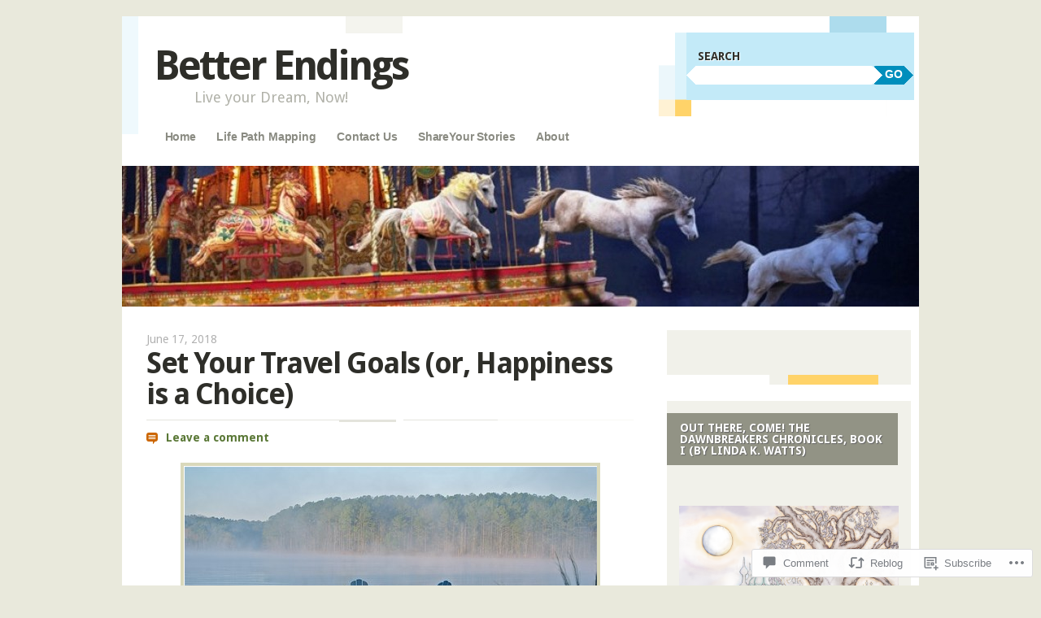

--- FILE ---
content_type: text/html; charset=UTF-8
request_url: https://betterendingsnow.wordpress.com/2018/06/17/set-your-travel-goals-or-happiness-is-a-choice/
body_size: 30318
content:
<!DOCTYPE html>
<!--[if IE 8]>
<html id="ie8" lang="en">
<![endif]-->
<!--[if IE 9]>
<html id="ie9" lang="en">
<![endif]-->
<!--[if !(IE)]><!-->
<html lang="en">
<!--<![endif]-->
<head>
<meta charset="UTF-8" />
<meta name="viewport" content="width=device-width" />
<title>Set Your Travel Goals (or, Happiness is a Choice) | Better Endings</title>
<link rel="profile" href="http://gmpg.org/xfn/11" />
<link rel="pingback" href="https://betterendingsnow.wordpress.com/xmlrpc.php" />
<!--[if lt IE 9]>
<script src="https://s0.wp.com/wp-content/themes/pub/splendio/js/html5.js?m=1326922520i" type="text/javascript"></script>
<![endif]-->

<meta name='robots' content='max-image-preview:large' />
<link rel='dns-prefetch' href='//s0.wp.com' />
<link rel='dns-prefetch' href='//widgets.wp.com' />
<link rel='dns-prefetch' href='//wordpress.com' />
<link rel='dns-prefetch' href='//fonts-api.wp.com' />
<link rel="alternate" type="application/rss+xml" title="Better Endings &raquo; Feed" href="https://betterendingsnow.wordpress.com/feed/" />
<link rel="alternate" type="application/rss+xml" title="Better Endings &raquo; Comments Feed" href="https://betterendingsnow.wordpress.com/comments/feed/" />
<link rel="alternate" type="application/rss+xml" title="Better Endings &raquo; Set Your Travel Goals (or, Happiness is a&nbsp;Choice) Comments Feed" href="https://betterendingsnow.wordpress.com/2018/06/17/set-your-travel-goals-or-happiness-is-a-choice/feed/" />
	<script type="text/javascript">
		/* <![CDATA[ */
		function addLoadEvent(func) {
			var oldonload = window.onload;
			if (typeof window.onload != 'function') {
				window.onload = func;
			} else {
				window.onload = function () {
					oldonload();
					func();
				}
			}
		}
		/* ]]> */
	</script>
	<link crossorigin='anonymous' rel='stylesheet' id='all-css-0-1' href='/_static/??-eJxtzEkKgDAMQNELWYNjcSGeRdog1Q7BpHh9UQRBXD74fDhImRQFo0DIinxeXGRYUWg222PgHCEkmz0y7OhnQasosXxUGuYC/o/ebfh+b135FMZKd02th77t1hMpiDR+&cssminify=yes' type='text/css' media='all' />
<style id='wp-emoji-styles-inline-css'>

	img.wp-smiley, img.emoji {
		display: inline !important;
		border: none !important;
		box-shadow: none !important;
		height: 1em !important;
		width: 1em !important;
		margin: 0 0.07em !important;
		vertical-align: -0.1em !important;
		background: none !important;
		padding: 0 !important;
	}
/*# sourceURL=wp-emoji-styles-inline-css */
</style>
<link crossorigin='anonymous' rel='stylesheet' id='all-css-2-1' href='/wp-content/plugins/gutenberg-core/v22.2.0/build/styles/block-library/style.css?m=1764855221i&cssminify=yes' type='text/css' media='all' />
<style id='wp-block-library-inline-css'>
.has-text-align-justify {
	text-align:justify;
}
.has-text-align-justify{text-align:justify;}

/*# sourceURL=wp-block-library-inline-css */
</style><style id='wp-block-paragraph-inline-css'>
.is-small-text{font-size:.875em}.is-regular-text{font-size:1em}.is-large-text{font-size:2.25em}.is-larger-text{font-size:3em}.has-drop-cap:not(:focus):first-letter{float:left;font-size:8.4em;font-style:normal;font-weight:100;line-height:.68;margin:.05em .1em 0 0;text-transform:uppercase}body.rtl .has-drop-cap:not(:focus):first-letter{float:none;margin-left:.1em}p.has-drop-cap.has-background{overflow:hidden}:root :where(p.has-background){padding:1.25em 2.375em}:where(p.has-text-color:not(.has-link-color)) a{color:inherit}p.has-text-align-left[style*="writing-mode:vertical-lr"],p.has-text-align-right[style*="writing-mode:vertical-rl"]{rotate:180deg}
/*# sourceURL=/wp-content/plugins/gutenberg-core/v22.2.0/build/styles/block-library/paragraph/style.css */
</style>
<style id='global-styles-inline-css'>
:root{--wp--preset--aspect-ratio--square: 1;--wp--preset--aspect-ratio--4-3: 4/3;--wp--preset--aspect-ratio--3-4: 3/4;--wp--preset--aspect-ratio--3-2: 3/2;--wp--preset--aspect-ratio--2-3: 2/3;--wp--preset--aspect-ratio--16-9: 16/9;--wp--preset--aspect-ratio--9-16: 9/16;--wp--preset--color--black: #000000;--wp--preset--color--cyan-bluish-gray: #abb8c3;--wp--preset--color--white: #ffffff;--wp--preset--color--pale-pink: #f78da7;--wp--preset--color--vivid-red: #cf2e2e;--wp--preset--color--luminous-vivid-orange: #ff6900;--wp--preset--color--luminous-vivid-amber: #fcb900;--wp--preset--color--light-green-cyan: #7bdcb5;--wp--preset--color--vivid-green-cyan: #00d084;--wp--preset--color--pale-cyan-blue: #8ed1fc;--wp--preset--color--vivid-cyan-blue: #0693e3;--wp--preset--color--vivid-purple: #9b51e0;--wp--preset--gradient--vivid-cyan-blue-to-vivid-purple: linear-gradient(135deg,rgb(6,147,227) 0%,rgb(155,81,224) 100%);--wp--preset--gradient--light-green-cyan-to-vivid-green-cyan: linear-gradient(135deg,rgb(122,220,180) 0%,rgb(0,208,130) 100%);--wp--preset--gradient--luminous-vivid-amber-to-luminous-vivid-orange: linear-gradient(135deg,rgb(252,185,0) 0%,rgb(255,105,0) 100%);--wp--preset--gradient--luminous-vivid-orange-to-vivid-red: linear-gradient(135deg,rgb(255,105,0) 0%,rgb(207,46,46) 100%);--wp--preset--gradient--very-light-gray-to-cyan-bluish-gray: linear-gradient(135deg,rgb(238,238,238) 0%,rgb(169,184,195) 100%);--wp--preset--gradient--cool-to-warm-spectrum: linear-gradient(135deg,rgb(74,234,220) 0%,rgb(151,120,209) 20%,rgb(207,42,186) 40%,rgb(238,44,130) 60%,rgb(251,105,98) 80%,rgb(254,248,76) 100%);--wp--preset--gradient--blush-light-purple: linear-gradient(135deg,rgb(255,206,236) 0%,rgb(152,150,240) 100%);--wp--preset--gradient--blush-bordeaux: linear-gradient(135deg,rgb(254,205,165) 0%,rgb(254,45,45) 50%,rgb(107,0,62) 100%);--wp--preset--gradient--luminous-dusk: linear-gradient(135deg,rgb(255,203,112) 0%,rgb(199,81,192) 50%,rgb(65,88,208) 100%);--wp--preset--gradient--pale-ocean: linear-gradient(135deg,rgb(255,245,203) 0%,rgb(182,227,212) 50%,rgb(51,167,181) 100%);--wp--preset--gradient--electric-grass: linear-gradient(135deg,rgb(202,248,128) 0%,rgb(113,206,126) 100%);--wp--preset--gradient--midnight: linear-gradient(135deg,rgb(2,3,129) 0%,rgb(40,116,252) 100%);--wp--preset--font-size--small: 13px;--wp--preset--font-size--medium: 20px;--wp--preset--font-size--large: 36px;--wp--preset--font-size--x-large: 42px;--wp--preset--font-family--albert-sans: 'Albert Sans', sans-serif;--wp--preset--font-family--alegreya: Alegreya, serif;--wp--preset--font-family--arvo: Arvo, serif;--wp--preset--font-family--bodoni-moda: 'Bodoni Moda', serif;--wp--preset--font-family--bricolage-grotesque: 'Bricolage Grotesque', sans-serif;--wp--preset--font-family--cabin: Cabin, sans-serif;--wp--preset--font-family--chivo: Chivo, sans-serif;--wp--preset--font-family--commissioner: Commissioner, sans-serif;--wp--preset--font-family--cormorant: Cormorant, serif;--wp--preset--font-family--courier-prime: 'Courier Prime', monospace;--wp--preset--font-family--crimson-pro: 'Crimson Pro', serif;--wp--preset--font-family--dm-mono: 'DM Mono', monospace;--wp--preset--font-family--dm-sans: 'DM Sans', sans-serif;--wp--preset--font-family--dm-serif-display: 'DM Serif Display', serif;--wp--preset--font-family--domine: Domine, serif;--wp--preset--font-family--eb-garamond: 'EB Garamond', serif;--wp--preset--font-family--epilogue: Epilogue, sans-serif;--wp--preset--font-family--fahkwang: Fahkwang, sans-serif;--wp--preset--font-family--figtree: Figtree, sans-serif;--wp--preset--font-family--fira-sans: 'Fira Sans', sans-serif;--wp--preset--font-family--fjalla-one: 'Fjalla One', sans-serif;--wp--preset--font-family--fraunces: Fraunces, serif;--wp--preset--font-family--gabarito: Gabarito, system-ui;--wp--preset--font-family--ibm-plex-mono: 'IBM Plex Mono', monospace;--wp--preset--font-family--ibm-plex-sans: 'IBM Plex Sans', sans-serif;--wp--preset--font-family--ibarra-real-nova: 'Ibarra Real Nova', serif;--wp--preset--font-family--instrument-serif: 'Instrument Serif', serif;--wp--preset--font-family--inter: Inter, sans-serif;--wp--preset--font-family--josefin-sans: 'Josefin Sans', sans-serif;--wp--preset--font-family--jost: Jost, sans-serif;--wp--preset--font-family--libre-baskerville: 'Libre Baskerville', serif;--wp--preset--font-family--libre-franklin: 'Libre Franklin', sans-serif;--wp--preset--font-family--literata: Literata, serif;--wp--preset--font-family--lora: Lora, serif;--wp--preset--font-family--merriweather: Merriweather, serif;--wp--preset--font-family--montserrat: Montserrat, sans-serif;--wp--preset--font-family--newsreader: Newsreader, serif;--wp--preset--font-family--noto-sans-mono: 'Noto Sans Mono', sans-serif;--wp--preset--font-family--nunito: Nunito, sans-serif;--wp--preset--font-family--open-sans: 'Open Sans', sans-serif;--wp--preset--font-family--overpass: Overpass, sans-serif;--wp--preset--font-family--pt-serif: 'PT Serif', serif;--wp--preset--font-family--petrona: Petrona, serif;--wp--preset--font-family--piazzolla: Piazzolla, serif;--wp--preset--font-family--playfair-display: 'Playfair Display', serif;--wp--preset--font-family--plus-jakarta-sans: 'Plus Jakarta Sans', sans-serif;--wp--preset--font-family--poppins: Poppins, sans-serif;--wp--preset--font-family--raleway: Raleway, sans-serif;--wp--preset--font-family--roboto: Roboto, sans-serif;--wp--preset--font-family--roboto-slab: 'Roboto Slab', serif;--wp--preset--font-family--rubik: Rubik, sans-serif;--wp--preset--font-family--rufina: Rufina, serif;--wp--preset--font-family--sora: Sora, sans-serif;--wp--preset--font-family--source-sans-3: 'Source Sans 3', sans-serif;--wp--preset--font-family--source-serif-4: 'Source Serif 4', serif;--wp--preset--font-family--space-mono: 'Space Mono', monospace;--wp--preset--font-family--syne: Syne, sans-serif;--wp--preset--font-family--texturina: Texturina, serif;--wp--preset--font-family--urbanist: Urbanist, sans-serif;--wp--preset--font-family--work-sans: 'Work Sans', sans-serif;--wp--preset--spacing--20: 0.44rem;--wp--preset--spacing--30: 0.67rem;--wp--preset--spacing--40: 1rem;--wp--preset--spacing--50: 1.5rem;--wp--preset--spacing--60: 2.25rem;--wp--preset--spacing--70: 3.38rem;--wp--preset--spacing--80: 5.06rem;--wp--preset--shadow--natural: 6px 6px 9px rgba(0, 0, 0, 0.2);--wp--preset--shadow--deep: 12px 12px 50px rgba(0, 0, 0, 0.4);--wp--preset--shadow--sharp: 6px 6px 0px rgba(0, 0, 0, 0.2);--wp--preset--shadow--outlined: 6px 6px 0px -3px rgb(255, 255, 255), 6px 6px rgb(0, 0, 0);--wp--preset--shadow--crisp: 6px 6px 0px rgb(0, 0, 0);}:where(.is-layout-flex){gap: 0.5em;}:where(.is-layout-grid){gap: 0.5em;}body .is-layout-flex{display: flex;}.is-layout-flex{flex-wrap: wrap;align-items: center;}.is-layout-flex > :is(*, div){margin: 0;}body .is-layout-grid{display: grid;}.is-layout-grid > :is(*, div){margin: 0;}:where(.wp-block-columns.is-layout-flex){gap: 2em;}:where(.wp-block-columns.is-layout-grid){gap: 2em;}:where(.wp-block-post-template.is-layout-flex){gap: 1.25em;}:where(.wp-block-post-template.is-layout-grid){gap: 1.25em;}.has-black-color{color: var(--wp--preset--color--black) !important;}.has-cyan-bluish-gray-color{color: var(--wp--preset--color--cyan-bluish-gray) !important;}.has-white-color{color: var(--wp--preset--color--white) !important;}.has-pale-pink-color{color: var(--wp--preset--color--pale-pink) !important;}.has-vivid-red-color{color: var(--wp--preset--color--vivid-red) !important;}.has-luminous-vivid-orange-color{color: var(--wp--preset--color--luminous-vivid-orange) !important;}.has-luminous-vivid-amber-color{color: var(--wp--preset--color--luminous-vivid-amber) !important;}.has-light-green-cyan-color{color: var(--wp--preset--color--light-green-cyan) !important;}.has-vivid-green-cyan-color{color: var(--wp--preset--color--vivid-green-cyan) !important;}.has-pale-cyan-blue-color{color: var(--wp--preset--color--pale-cyan-blue) !important;}.has-vivid-cyan-blue-color{color: var(--wp--preset--color--vivid-cyan-blue) !important;}.has-vivid-purple-color{color: var(--wp--preset--color--vivid-purple) !important;}.has-black-background-color{background-color: var(--wp--preset--color--black) !important;}.has-cyan-bluish-gray-background-color{background-color: var(--wp--preset--color--cyan-bluish-gray) !important;}.has-white-background-color{background-color: var(--wp--preset--color--white) !important;}.has-pale-pink-background-color{background-color: var(--wp--preset--color--pale-pink) !important;}.has-vivid-red-background-color{background-color: var(--wp--preset--color--vivid-red) !important;}.has-luminous-vivid-orange-background-color{background-color: var(--wp--preset--color--luminous-vivid-orange) !important;}.has-luminous-vivid-amber-background-color{background-color: var(--wp--preset--color--luminous-vivid-amber) !important;}.has-light-green-cyan-background-color{background-color: var(--wp--preset--color--light-green-cyan) !important;}.has-vivid-green-cyan-background-color{background-color: var(--wp--preset--color--vivid-green-cyan) !important;}.has-pale-cyan-blue-background-color{background-color: var(--wp--preset--color--pale-cyan-blue) !important;}.has-vivid-cyan-blue-background-color{background-color: var(--wp--preset--color--vivid-cyan-blue) !important;}.has-vivid-purple-background-color{background-color: var(--wp--preset--color--vivid-purple) !important;}.has-black-border-color{border-color: var(--wp--preset--color--black) !important;}.has-cyan-bluish-gray-border-color{border-color: var(--wp--preset--color--cyan-bluish-gray) !important;}.has-white-border-color{border-color: var(--wp--preset--color--white) !important;}.has-pale-pink-border-color{border-color: var(--wp--preset--color--pale-pink) !important;}.has-vivid-red-border-color{border-color: var(--wp--preset--color--vivid-red) !important;}.has-luminous-vivid-orange-border-color{border-color: var(--wp--preset--color--luminous-vivid-orange) !important;}.has-luminous-vivid-amber-border-color{border-color: var(--wp--preset--color--luminous-vivid-amber) !important;}.has-light-green-cyan-border-color{border-color: var(--wp--preset--color--light-green-cyan) !important;}.has-vivid-green-cyan-border-color{border-color: var(--wp--preset--color--vivid-green-cyan) !important;}.has-pale-cyan-blue-border-color{border-color: var(--wp--preset--color--pale-cyan-blue) !important;}.has-vivid-cyan-blue-border-color{border-color: var(--wp--preset--color--vivid-cyan-blue) !important;}.has-vivid-purple-border-color{border-color: var(--wp--preset--color--vivid-purple) !important;}.has-vivid-cyan-blue-to-vivid-purple-gradient-background{background: var(--wp--preset--gradient--vivid-cyan-blue-to-vivid-purple) !important;}.has-light-green-cyan-to-vivid-green-cyan-gradient-background{background: var(--wp--preset--gradient--light-green-cyan-to-vivid-green-cyan) !important;}.has-luminous-vivid-amber-to-luminous-vivid-orange-gradient-background{background: var(--wp--preset--gradient--luminous-vivid-amber-to-luminous-vivid-orange) !important;}.has-luminous-vivid-orange-to-vivid-red-gradient-background{background: var(--wp--preset--gradient--luminous-vivid-orange-to-vivid-red) !important;}.has-very-light-gray-to-cyan-bluish-gray-gradient-background{background: var(--wp--preset--gradient--very-light-gray-to-cyan-bluish-gray) !important;}.has-cool-to-warm-spectrum-gradient-background{background: var(--wp--preset--gradient--cool-to-warm-spectrum) !important;}.has-blush-light-purple-gradient-background{background: var(--wp--preset--gradient--blush-light-purple) !important;}.has-blush-bordeaux-gradient-background{background: var(--wp--preset--gradient--blush-bordeaux) !important;}.has-luminous-dusk-gradient-background{background: var(--wp--preset--gradient--luminous-dusk) !important;}.has-pale-ocean-gradient-background{background: var(--wp--preset--gradient--pale-ocean) !important;}.has-electric-grass-gradient-background{background: var(--wp--preset--gradient--electric-grass) !important;}.has-midnight-gradient-background{background: var(--wp--preset--gradient--midnight) !important;}.has-small-font-size{font-size: var(--wp--preset--font-size--small) !important;}.has-medium-font-size{font-size: var(--wp--preset--font-size--medium) !important;}.has-large-font-size{font-size: var(--wp--preset--font-size--large) !important;}.has-x-large-font-size{font-size: var(--wp--preset--font-size--x-large) !important;}.has-albert-sans-font-family{font-family: var(--wp--preset--font-family--albert-sans) !important;}.has-alegreya-font-family{font-family: var(--wp--preset--font-family--alegreya) !important;}.has-arvo-font-family{font-family: var(--wp--preset--font-family--arvo) !important;}.has-bodoni-moda-font-family{font-family: var(--wp--preset--font-family--bodoni-moda) !important;}.has-bricolage-grotesque-font-family{font-family: var(--wp--preset--font-family--bricolage-grotesque) !important;}.has-cabin-font-family{font-family: var(--wp--preset--font-family--cabin) !important;}.has-chivo-font-family{font-family: var(--wp--preset--font-family--chivo) !important;}.has-commissioner-font-family{font-family: var(--wp--preset--font-family--commissioner) !important;}.has-cormorant-font-family{font-family: var(--wp--preset--font-family--cormorant) !important;}.has-courier-prime-font-family{font-family: var(--wp--preset--font-family--courier-prime) !important;}.has-crimson-pro-font-family{font-family: var(--wp--preset--font-family--crimson-pro) !important;}.has-dm-mono-font-family{font-family: var(--wp--preset--font-family--dm-mono) !important;}.has-dm-sans-font-family{font-family: var(--wp--preset--font-family--dm-sans) !important;}.has-dm-serif-display-font-family{font-family: var(--wp--preset--font-family--dm-serif-display) !important;}.has-domine-font-family{font-family: var(--wp--preset--font-family--domine) !important;}.has-eb-garamond-font-family{font-family: var(--wp--preset--font-family--eb-garamond) !important;}.has-epilogue-font-family{font-family: var(--wp--preset--font-family--epilogue) !important;}.has-fahkwang-font-family{font-family: var(--wp--preset--font-family--fahkwang) !important;}.has-figtree-font-family{font-family: var(--wp--preset--font-family--figtree) !important;}.has-fira-sans-font-family{font-family: var(--wp--preset--font-family--fira-sans) !important;}.has-fjalla-one-font-family{font-family: var(--wp--preset--font-family--fjalla-one) !important;}.has-fraunces-font-family{font-family: var(--wp--preset--font-family--fraunces) !important;}.has-gabarito-font-family{font-family: var(--wp--preset--font-family--gabarito) !important;}.has-ibm-plex-mono-font-family{font-family: var(--wp--preset--font-family--ibm-plex-mono) !important;}.has-ibm-plex-sans-font-family{font-family: var(--wp--preset--font-family--ibm-plex-sans) !important;}.has-ibarra-real-nova-font-family{font-family: var(--wp--preset--font-family--ibarra-real-nova) !important;}.has-instrument-serif-font-family{font-family: var(--wp--preset--font-family--instrument-serif) !important;}.has-inter-font-family{font-family: var(--wp--preset--font-family--inter) !important;}.has-josefin-sans-font-family{font-family: var(--wp--preset--font-family--josefin-sans) !important;}.has-jost-font-family{font-family: var(--wp--preset--font-family--jost) !important;}.has-libre-baskerville-font-family{font-family: var(--wp--preset--font-family--libre-baskerville) !important;}.has-libre-franklin-font-family{font-family: var(--wp--preset--font-family--libre-franklin) !important;}.has-literata-font-family{font-family: var(--wp--preset--font-family--literata) !important;}.has-lora-font-family{font-family: var(--wp--preset--font-family--lora) !important;}.has-merriweather-font-family{font-family: var(--wp--preset--font-family--merriweather) !important;}.has-montserrat-font-family{font-family: var(--wp--preset--font-family--montserrat) !important;}.has-newsreader-font-family{font-family: var(--wp--preset--font-family--newsreader) !important;}.has-noto-sans-mono-font-family{font-family: var(--wp--preset--font-family--noto-sans-mono) !important;}.has-nunito-font-family{font-family: var(--wp--preset--font-family--nunito) !important;}.has-open-sans-font-family{font-family: var(--wp--preset--font-family--open-sans) !important;}.has-overpass-font-family{font-family: var(--wp--preset--font-family--overpass) !important;}.has-pt-serif-font-family{font-family: var(--wp--preset--font-family--pt-serif) !important;}.has-petrona-font-family{font-family: var(--wp--preset--font-family--petrona) !important;}.has-piazzolla-font-family{font-family: var(--wp--preset--font-family--piazzolla) !important;}.has-playfair-display-font-family{font-family: var(--wp--preset--font-family--playfair-display) !important;}.has-plus-jakarta-sans-font-family{font-family: var(--wp--preset--font-family--plus-jakarta-sans) !important;}.has-poppins-font-family{font-family: var(--wp--preset--font-family--poppins) !important;}.has-raleway-font-family{font-family: var(--wp--preset--font-family--raleway) !important;}.has-roboto-font-family{font-family: var(--wp--preset--font-family--roboto) !important;}.has-roboto-slab-font-family{font-family: var(--wp--preset--font-family--roboto-slab) !important;}.has-rubik-font-family{font-family: var(--wp--preset--font-family--rubik) !important;}.has-rufina-font-family{font-family: var(--wp--preset--font-family--rufina) !important;}.has-sora-font-family{font-family: var(--wp--preset--font-family--sora) !important;}.has-source-sans-3-font-family{font-family: var(--wp--preset--font-family--source-sans-3) !important;}.has-source-serif-4-font-family{font-family: var(--wp--preset--font-family--source-serif-4) !important;}.has-space-mono-font-family{font-family: var(--wp--preset--font-family--space-mono) !important;}.has-syne-font-family{font-family: var(--wp--preset--font-family--syne) !important;}.has-texturina-font-family{font-family: var(--wp--preset--font-family--texturina) !important;}.has-urbanist-font-family{font-family: var(--wp--preset--font-family--urbanist) !important;}.has-work-sans-font-family{font-family: var(--wp--preset--font-family--work-sans) !important;}
/*# sourceURL=global-styles-inline-css */
</style>

<style id='classic-theme-styles-inline-css'>
/*! This file is auto-generated */
.wp-block-button__link{color:#fff;background-color:#32373c;border-radius:9999px;box-shadow:none;text-decoration:none;padding:calc(.667em + 2px) calc(1.333em + 2px);font-size:1.125em}.wp-block-file__button{background:#32373c;color:#fff;text-decoration:none}
/*# sourceURL=/wp-includes/css/classic-themes.min.css */
</style>
<link crossorigin='anonymous' rel='stylesheet' id='all-css-4-1' href='/_static/??-eJx9j9sOwjAIhl/ISjTzdGF8FNMD0c7RNYVuPr4sy27U7IbADx8/wJiN75NgEqBqclcfMTH4vqDqlK2AThCGaLFD0rGtZ97Af2yM4YGiOC+5EXyvI1ltjHO5ILPRSLGSkad68RrXomTrX0alecXcAK5p6d0HTKEvYKv0ZEWi/6GAiwdXYxdgwOLUWcXpS/6up1tudN2djud9c2maQ/sBK5V29A==&cssminify=yes' type='text/css' media='all' />
<link rel='stylesheet' id='verbum-gutenberg-css-css' href='https://widgets.wp.com/verbum-block-editor/block-editor.css?ver=1738686361' media='all' />
<link crossorigin='anonymous' rel='stylesheet' id='all-css-6-1' href='/_static/??/wp-content/mu-plugins/comment-likes/css/comment-likes.css,/i/noticons/noticons.css?m=1436783281j&cssminify=yes' type='text/css' media='all' />
<link rel='stylesheet' id='droid-sans-css' href='https://fonts-api.wp.com/css?family=Droid+Sans%3Aregular%2Cbold&#038;ver=20120821' media='all' />
<link crossorigin='anonymous' rel='stylesheet' id='all-css-8-1' href='/_static/??-eJyFi9EKwjAMAH/IGEbHxAfxW7YaayRNytIy/PtNfFEEfbuDO1wKRNNKWrHeKJNjaRN6EdILG3p9CO2j+w7/lKzxVcNSouWvJzco0hKr40yTWNow4Va96a8pkYFYHCubfghcZeT5uZ7zqTv03XAMoQ/3Fbf7UVI=&cssminify=yes' type='text/css' media='all' />
<link crossorigin='anonymous' rel='stylesheet' id='print-css-9-1' href='/wp-content/mu-plugins/global-print/global-print.css?m=1465851035i&cssminify=yes' type='text/css' media='print' />
<style id='jetpack-global-styles-frontend-style-inline-css'>
:root { --font-headings: unset; --font-base: unset; --font-headings-default: -apple-system,BlinkMacSystemFont,"Segoe UI",Roboto,Oxygen-Sans,Ubuntu,Cantarell,"Helvetica Neue",sans-serif; --font-base-default: -apple-system,BlinkMacSystemFont,"Segoe UI",Roboto,Oxygen-Sans,Ubuntu,Cantarell,"Helvetica Neue",sans-serif;}
/*# sourceURL=jetpack-global-styles-frontend-style-inline-css */
</style>
<link crossorigin='anonymous' rel='stylesheet' id='all-css-12-1' href='/_static/??-eJyNjcsKAjEMRX/IGtQZBxfip0hMS9sxTYppGfx7H7gRN+7ugcs5sFRHKi1Ig9Jd5R6zGMyhVaTrh8G6QFHfORhYwlvw6P39PbPENZmt4G/ROQuBKWVkxxrVvuBH1lIoz2waILJekF+HUzlupnG3nQ77YZwfuRJIaQ==&cssminify=yes' type='text/css' media='all' />
<script type="text/javascript" id="jetpack_related-posts-js-extra">
/* <![CDATA[ */
var related_posts_js_options = {"post_heading":"h4"};
//# sourceURL=jetpack_related-posts-js-extra
/* ]]> */
</script>
<script type="text/javascript" id="wpcom-actionbar-placeholder-js-extra">
/* <![CDATA[ */
var actionbardata = {"siteID":"60038097","postID":"9105","siteURL":"https://betterendingsnow.wordpress.com","xhrURL":"https://betterendingsnow.wordpress.com/wp-admin/admin-ajax.php","nonce":"2b992cfbfc","isLoggedIn":"","statusMessage":"","subsEmailDefault":"instantly","proxyScriptUrl":"https://s0.wp.com/wp-content/js/wpcom-proxy-request.js?m=1513050504i&amp;ver=20211021","shortlink":"https://wp.me/p43UEp-2mR","i18n":{"followedText":"New posts from this site will now appear in your \u003Ca href=\"https://wordpress.com/reader\"\u003EReader\u003C/a\u003E","foldBar":"Collapse this bar","unfoldBar":"Expand this bar","shortLinkCopied":"Shortlink copied to clipboard."}};
//# sourceURL=wpcom-actionbar-placeholder-js-extra
/* ]]> */
</script>
<script type="text/javascript" id="jetpack-mu-wpcom-settings-js-before">
/* <![CDATA[ */
var JETPACK_MU_WPCOM_SETTINGS = {"assetsUrl":"https://s0.wp.com/wp-content/mu-plugins/jetpack-mu-wpcom-plugin/sun/jetpack_vendor/automattic/jetpack-mu-wpcom/src/build/"};
//# sourceURL=jetpack-mu-wpcom-settings-js-before
/* ]]> */
</script>
<script crossorigin='anonymous' type='text/javascript'  src='/_static/??-eJx1jcEKwjAQRH/IdO2htBfxU6RN1pqYbGKyi/bvTaFCBT0Nw7yZgWdSOhIjMQRRyctsqYBDTqO+bx6KEFwsaZjEegMZ/choVIqFy7drgqXGlQPsdl1lPKuU42v5ZHXMi8Gyhu4hmJdN9gN/IRXsnOvprze+YaiVJBOU5JGMjWv/KqTZRiqVP4dT23fdsW37YXBvwAtgQQ=='></script>
<script type="text/javascript" id="rlt-proxy-js-after">
/* <![CDATA[ */
	rltInitialize( {"token":null,"iframeOrigins":["https:\/\/widgets.wp.com"]} );
//# sourceURL=rlt-proxy-js-after
/* ]]> */
</script>
<link rel="EditURI" type="application/rsd+xml" title="RSD" href="https://betterendingsnow.wordpress.com/xmlrpc.php?rsd" />
<meta name="generator" content="WordPress.com" />
<link rel="canonical" href="https://betterendingsnow.wordpress.com/2018/06/17/set-your-travel-goals-or-happiness-is-a-choice/" />
<link rel='shortlink' href='https://wp.me/p43UEp-2mR' />
<link rel="alternate" type="application/json+oembed" href="https://public-api.wordpress.com/oembed/?format=json&amp;url=https%3A%2F%2Fbetterendingsnow.wordpress.com%2F2018%2F06%2F17%2Fset-your-travel-goals-or-happiness-is-a-choice%2F&amp;for=wpcom-auto-discovery" /><link rel="alternate" type="application/xml+oembed" href="https://public-api.wordpress.com/oembed/?format=xml&amp;url=https%3A%2F%2Fbetterendingsnow.wordpress.com%2F2018%2F06%2F17%2Fset-your-travel-goals-or-happiness-is-a-choice%2F&amp;for=wpcom-auto-discovery" />
<!-- Jetpack Open Graph Tags -->
<meta property="og:type" content="article" />
<meta property="og:title" content="Set Your Travel Goals (or, Happiness is a Choice)" />
<meta property="og:url" content="https://betterendingsnow.wordpress.com/2018/06/17/set-your-travel-goals-or-happiness-is-a-choice/" />
<meta property="og:description" content="When I prepare for a major travel excursion, I set a spiritual goal for the trip. That means I contemplate what I am ready or aiming to learn, about life or about my own potentials for self improve…" />
<meta property="article:published_time" content="2018-06-17T16:14:58+00:00" />
<meta property="article:modified_time" content="2018-06-17T16:14:58+00:00" />
<meta property="og:site_name" content="Better Endings" />
<meta property="og:image" content="https://betterendingsnow.wordpress.com/wp-content/uploads/2018/06/relax-705817__340.jpg" />
<meta property="og:image:width" content="507" />
<meta property="og:image:height" content="340" />
<meta property="og:image:alt" content="" />
<meta property="og:locale" content="en_US" />
<meta property="fb:app_id" content="249643311490" />
<meta property="article:publisher" content="https://www.facebook.com/WordPresscom" />
<meta name="twitter:creator" content="@LindaWa94402818" />
<meta name="twitter:site" content="@LindaWa94402818" />
<meta name="twitter:text:title" content="Set Your Travel Goals (or, Happiness is a&nbsp;Choice)" />
<meta name="twitter:image" content="https://betterendingsnow.wordpress.com/wp-content/uploads/2018/06/relax-705817__340.jpg?w=640" />
<meta name="twitter:card" content="summary_large_image" />

<!-- End Jetpack Open Graph Tags -->
<link rel="shortcut icon" type="image/x-icon" href="https://s0.wp.com/i/favicon.ico?m=1713425267i" sizes="16x16 24x24 32x32 48x48" />
<link rel="icon" type="image/x-icon" href="https://s0.wp.com/i/favicon.ico?m=1713425267i" sizes="16x16 24x24 32x32 48x48" />
<link rel="apple-touch-icon" href="https://s0.wp.com/i/webclip.png?m=1713868326i" />
<link rel='openid.server' href='https://betterendingsnow.wordpress.com/?openidserver=1' />
<link rel='openid.delegate' href='https://betterendingsnow.wordpress.com/' />
<link rel="search" type="application/opensearchdescription+xml" href="https://betterendingsnow.wordpress.com/osd.xml" title="Better Endings" />
<link rel="search" type="application/opensearchdescription+xml" href="https://s1.wp.com/opensearch.xml" title="WordPress.com" />
<meta name="theme-color" content="#51c1bf" />
	<style type="text/css">
		#wrapper {
			background: #fff;
		}
			body {
			background: none;
		}
		#colophon .site-info {
			padding: 1em;
		}
		</style>
	<style type="text/css">.recentcomments a{display:inline !important;padding:0 !important;margin:0 !important;}</style>		<style type="text/css">
			.recentcomments a {
				display: inline !important;
				padding: 0 !important;
				margin: 0 !important;
			}

			table.recentcommentsavatartop img.avatar, table.recentcommentsavatarend img.avatar {
				border: 0px;
				margin: 0;
			}

			table.recentcommentsavatartop a, table.recentcommentsavatarend a {
				border: 0px !important;
				background-color: transparent !important;
			}

			td.recentcommentsavatarend, td.recentcommentsavatartop {
				padding: 0px 0px 1px 0px;
				margin: 0px;
			}

			td.recentcommentstextend {
				border: none !important;
				padding: 0px 0px 2px 10px;
			}

			.rtl td.recentcommentstextend {
				padding: 0px 10px 2px 0px;
			}

			td.recentcommentstexttop {
				border: none;
				padding: 0px 0px 0px 10px;
			}

			.rtl td.recentcommentstexttop {
				padding: 0px 10px 0px 0px;
			}
		</style>
		<meta name="description" content="When I prepare for a major travel excursion, I set a spiritual goal for the trip. That means I contemplate what I am ready or aiming to learn, about life or about my own potentials for self improvement. This is especially true with relocation; such an amazing opportunity to push the reset button involving any&hellip;" />
<style type="text/css" id="custom-background-css">
body.custom-background { background-color: #51c1bf; }
</style>
	<style type="text/css" id="custom-colors-css">	body.custom-background.custom-colors {
		background-color: #e9e9dc;
	}
	.site-navigation li:hover > a,
	.site-navigation ul ul :hover > a {
		text-shadow: none;
	}
.site-navigation li:hover > a, .site-navigation ul ul :hover > a { color: #333333;}
.feature-slider a:hover, .feature-slider a.active { color: #474747;}
.entry-title a, .entry-title a:visited { color: #766F3B;}
.widget a { color: #666032;}
a:hover, a:focus, a:active { color: #766F3B;}
#entry-author-info a:hover,#entry-author-info a:focus,#entry-author-info a:active { color: #666032;}
a { color: #597735;}
a:visited { color: #597735;}
#branding hgroup .site-title a:hover { color: #597735;}
.entry-title a:hover { color: #597735;}
.single .entry-title a:hover { color: #597735;}
.featured-posts .entry-title a { color: #597735;}
.feature-slider a:hover,.feature-slider a.active { background-color: #aac986;}
.widget a:hover { color: #526D31;}
.site-navigation li:hover > a, .site-navigation ul ul :hover > a { background-color: #78A148;}
#entry-author-info a { color: #4C662D;}
</style>
			<link rel="stylesheet" id="custom-css-css" type="text/css" href="https://s0.wp.com/?custom-css=1&#038;csblog=43UEp&#038;cscache=6&#038;csrev=15" />
			<link crossorigin='anonymous' rel='stylesheet' id='all-css-0-3' href='/_static/??-eJyVjssKwkAMRX/INowP1IX4KdKmg6SdScJkQn+/FR/gTpfncjhcmLVB4Rq5QvZGk9+JDcZYtcPpxWDOcCNG6JPgZGAzaSwtmm3g50CWwVM0wK6IW0wf5z382XseckrDir1hIa0kq/tFbSZ+hK/5Eo6H3fkU9mE7Lr2lXSA=&cssminify=yes' type='text/css' media='all' />
</head>

<body class="wp-singular post-template-default single single-post postid-9105 single-format-standard custom-background wp-theme-pubsplendio customizer-styles-applied jetpack-reblog-enabled custom-colors">
	<div id="wrapper" class="hfeed">
				<div id="header">
			<div id="branding">
				<header id="masthead" role="banner">
					<hgroup>
						<h1 class="site-title"><a href="https://betterendingsnow.wordpress.com/" title="Better Endings" rel="home">Better Endings</a></h1>
						<h2 class="site-description"> Live your Dream, Now!</h2>
					</hgroup>

					<nav role="navigation" class="site-navigation">
						<h1 class="assistive-text">Main menu</h1>
						<div class="assistive-text skip-link"><a href="#content" title="Skip to content">Skip to content</a></div>

						<div class="menu-header"><ul id="menu-footer-menu" class="menu"><li id="menu-item-142" class="menu-item menu-item-type-post_type menu-item-object-page menu-item-home menu-item-142"><a href="https://betterendingsnow.wordpress.com/">Home</a></li>
<li id="menu-item-138" class="menu-item menu-item-type-post_type menu-item-object-page menu-item-has-children menu-item-138"><a href="https://betterendingsnow.wordpress.com/life-paths/">Life Path Mapping</a>
<ul class="sub-menu">
	<li id="menu-item-6317" class="menu-item menu-item-type-post_type menu-item-object-page menu-item-6317"><a href="https://betterendingsnow.wordpress.com/the-life-maps-process/">The Life Maps Process</a></li>
	<li id="menu-item-6330" class="menu-item menu-item-type-post_type menu-item-object-page menu-item-6330"><a href="https://betterendingsnow.wordpress.com/life-maps-samples/">Life Maps Samples</a></li>
	<li id="menu-item-6334" class="menu-item menu-item-type-post_type menu-item-object-page menu-item-6334"><a href="https://betterendingsnow.wordpress.com/12-archetype-characters/">12 Archetype Characters</a></li>
	<li id="menu-item-6342" class="menu-item menu-item-type-post_type menu-item-object-page menu-item-6342"><a href="https://betterendingsnow.wordpress.com/life-metaphors/">Life Metaphors</a></li>
	<li id="menu-item-6346" class="menu-item menu-item-type-post_type menu-item-object-page menu-item-6346"><a href="https://betterendingsnow.wordpress.com/your-mystic-journey/">Your Mystic Journey</a></li>
	<li id="menu-item-6349" class="menu-item menu-item-type-post_type menu-item-object-page menu-item-6349"><a href="https://betterendingsnow.wordpress.com/crossing-the-threshold/">Crossing the Threshold</a></li>
	<li id="menu-item-6352" class="menu-item menu-item-type-post_type menu-item-object-page menu-item-6352"><a href="https://betterendingsnow.wordpress.com/live-your-dream-now/">Live Your Dream, Now!</a></li>
</ul>
</li>
<li id="menu-item-139" class="menu-item menu-item-type-post_type menu-item-object-page menu-item-139"><a href="https://betterendingsnow.wordpress.com/contact-us/">Contact Us</a></li>
<li id="menu-item-140" class="menu-item menu-item-type-post_type menu-item-object-page menu-item-140"><a href="https://betterendingsnow.wordpress.com/submit-your-stories/">ShareYour Stories</a></li>
<li id="menu-item-144" class="menu-item menu-item-type-post_type menu-item-object-page menu-item-144"><a href="https://betterendingsnow.wordpress.com/about/">About</a></li>
</ul></div>					</nav>
				</header>
			</div><!-- #branding -->

			<div id="header-auxiliary">
				<div class="header-search">
					<form method="get" action="#">
						<fieldset>
							<p class="search-title">Search</p>
							<input type="text" value="" name="s" /><button type="submit">GO</button>
						 </fieldset>
					 </form>
				 </div><!-- .header-search -->

							</div><!-- #header-auxiliary -->

			<div id="header-image" role="banner">
								<a href="https://betterendingsnow.wordpress.com/">
											<img src="https://betterendingsnow.wordpress.com/wp-content/uploads/2013/11/cropped-cropped-freedom2___the_carousel_by_anne_wipf-d482xi7.jpg" width="980" height="173" alt="" />
									</a>
							</div><!-- #header-image -->
		</div><!-- #header -->

		<div id="container">
		<div id="primary">
			<div id="content" role="main">

			
				
<article id="post-9105" class="post-9105 post type-post status-publish format-standard hentry category-be2-sunday-life-paths-process-topics category-daily-blog tag-be-happy tag-better-endings tag-choose-happiness tag-goal-setting tag-goals tag-happiness tag-mindfulness tag-relocation tag-retirement tag-your-life-path">
	<header class="entry-header">
					<div class="entry-date">
				<a href="https://betterendingsnow.wordpress.com/2018/06/17/set-your-travel-goals-or-happiness-is-a-choice/" title="4:14 pm" rel="bookmark"><time class="entry-date" datetime="2018-06-17T16:14:58+00:00" pubdate>June 17, 2018</time></a>			</div><!-- .entry-date -->
				<h1 class="entry-title">Set Your Travel Goals (or, Happiness is a&nbsp;Choice)</h1>
	</header><!-- .entry-header -->

	<ul class="entry-meta fade">
			<li class="comments-link"><a href="https://betterendingsnow.wordpress.com/2018/06/17/set-your-travel-goals-or-happiness-is-a-choice/#respond">Leave a comment</a></li>
		</ul><!-- .entry-meta -->

	<div class="entry-content">
		<p style="text-align:center;"><a href="https://betterendingsnow.wordpress.com/wp-content/uploads/2018/06/relax-705817__340.jpg"><img data-attachment-id="9106" data-permalink="https://betterendingsnow.wordpress.com/2018/06/17/set-your-travel-goals-or-happiness-is-a-choice/relax-705817__340/#main" data-orig-file="https://betterendingsnow.wordpress.com/wp-content/uploads/2018/06/relax-705817__340.jpg" data-orig-size="507,340" data-comments-opened="1" data-image-meta="{&quot;aperture&quot;:&quot;0&quot;,&quot;credit&quot;:&quot;&quot;,&quot;camera&quot;:&quot;&quot;,&quot;caption&quot;:&quot;&quot;,&quot;created_timestamp&quot;:&quot;0&quot;,&quot;copyright&quot;:&quot;&quot;,&quot;focal_length&quot;:&quot;0&quot;,&quot;iso&quot;:&quot;0&quot;,&quot;shutter_speed&quot;:&quot;0&quot;,&quot;title&quot;:&quot;&quot;,&quot;orientation&quot;:&quot;0&quot;}" data-image-title="relax-705817__340" data-image-description="" data-image-caption="" data-medium-file="https://betterendingsnow.wordpress.com/wp-content/uploads/2018/06/relax-705817__340.jpg?w=300" data-large-file="https://betterendingsnow.wordpress.com/wp-content/uploads/2018/06/relax-705817__340.jpg?w=507" class="alignnone size-full wp-image-9106" src="https://betterendingsnow.wordpress.com/wp-content/uploads/2018/06/relax-705817__340.jpg?w=600" alt=""   srcset="https://betterendingsnow.wordpress.com/wp-content/uploads/2018/06/relax-705817__340.jpg 507w, https://betterendingsnow.wordpress.com/wp-content/uploads/2018/06/relax-705817__340.jpg?w=150&amp;h=101 150w, https://betterendingsnow.wordpress.com/wp-content/uploads/2018/06/relax-705817__340.jpg?w=300&amp;h=201 300w" sizes="(max-width: 507px) 100vw, 507px" /></a></p>
<p>When I prepare for a major travel excursion, I set a spiritual goal for the trip. That means I contemplate what I am ready or aiming to learn, about life or about my own potentials for self improvement. This is especially true with relocation; such an amazing opportunity to push the reset button involving any life conditions upon which you might wish to improve.</p>
<p style="text-align:left;">As I approach relocating Back East at the end of July, I find myself contemplating Happiness. At an Asian buffet the other night my fortune cookie stated:</p>
<p style="text-align:center;">
<strong><span style="color:#0000ff;">&#8220;Happiness is a choice.&#8221;</span></strong></p>
<p style="text-align:left;">
That is precisely the message I needed to receive. As I contemplate the next Life Chapter of my own Dream Come True (for all of life is that, when you think about it), I realize it will be what I choose it to be with regard to the attitudes and viewpoints I exercise. Partly this means acting in ways that serve the greatest good and that may facilitate happiness and well-being for those in my immediate family and social circles. Smiling while engaging with people in public contexts can help me develop the habit of carrying happiness in my heart, coupled with acceptance and contentment.</p>
<p><strong><span style="color:#008080;">Of course it is understood that any less than ideal conditions one experiences in one location are very likely to manifest again in a new location, so long as one carries those conditions forward within them. So contemplating current conditions is imperative for considering how to tweak the attitudes you choose to carry forward.</span></strong></p>
<p>To me, this Travel Goal Setting for relocation goes way back in this lifetime (at least!). As my father was transferred several times to different states while I was young, I learned that in looking ahead to the next Big Move, I could use it as an opportunity to transform or tweak the life I had been living. When I was around 12, for instance, Dad told us the family would be moving around one year later from our home in Pennsylvania to New York state, near Niagara Falls.</p>
<p style="text-align:center;"><a href="https://betterendingsnow.wordpress.com/wp-content/uploads/2018/06/school-boy-398352__340.jpg"><img data-attachment-id="9107" data-permalink="https://betterendingsnow.wordpress.com/2018/06/17/set-your-travel-goals-or-happiness-is-a-choice/school-boy-398352__340/#main" data-orig-file="https://betterendingsnow.wordpress.com/wp-content/uploads/2018/06/school-boy-398352__340.jpg" data-orig-size="273,340" data-comments-opened="1" data-image-meta="{&quot;aperture&quot;:&quot;0&quot;,&quot;credit&quot;:&quot;&quot;,&quot;camera&quot;:&quot;&quot;,&quot;caption&quot;:&quot;&quot;,&quot;created_timestamp&quot;:&quot;0&quot;,&quot;copyright&quot;:&quot;&quot;,&quot;focal_length&quot;:&quot;0&quot;,&quot;iso&quot;:&quot;0&quot;,&quot;shutter_speed&quot;:&quot;0&quot;,&quot;title&quot;:&quot;&quot;,&quot;orientation&quot;:&quot;0&quot;}" data-image-title="school-boy-398352__340" data-image-description="" data-image-caption="" data-medium-file="https://betterendingsnow.wordpress.com/wp-content/uploads/2018/06/school-boy-398352__340.jpg?w=241" data-large-file="https://betterendingsnow.wordpress.com/wp-content/uploads/2018/06/school-boy-398352__340.jpg?w=273" class="alignnone  wp-image-9107" src="https://betterendingsnow.wordpress.com/wp-content/uploads/2018/06/school-boy-398352__340.jpg?w=195&#038;h=243" alt="" width="195" height="243" srcset="https://betterendingsnow.wordpress.com/wp-content/uploads/2018/06/school-boy-398352__340.jpg?w=195&amp;h=243 195w, https://betterendingsnow.wordpress.com/wp-content/uploads/2018/06/school-boy-398352__340.jpg?w=120&amp;h=150 120w, https://betterendingsnow.wordpress.com/wp-content/uploads/2018/06/school-boy-398352__340.jpg 273w" sizes="(max-width: 195px) 100vw, 195px" /></a></p>
<p>Since at 12 I had become somewhat of an awkward, nerdy girl, I looked ahead to transforming my outer persona image in New York. I consciously changed up my wardrobe that next year, aiming to become a more &#8220;popular,&#8221; mainstream sort of teenager. When I got to my new school in New York then, I purposely sought to &#8220;get in&#8221; with what I conceived of as a more popular circle of friends. Well, it worked; however, very quickly that year I came to realize that the popular crowd I was courting really wasn&#8217;t who I am in the sense that my interests were far different from theirs. So after pretending for a short while to have a long distance boyfriend (wearing a ring from my mother&#8217;s jewelry case), pretty soon I figured out I wanted to be more authentic. I stopped sitting with this group of new friends at lunch time, even hiding in a lavatory the entire lunch period to do that. Then I joined a drama club and orchestra and started hanging out with new friends, more nerdy or artistic; people I really enjoyed being with!</p>
<p style="text-align:center;"><a href="https://betterendingsnow.wordpress.com/wp-content/uploads/2018/04/basler-fasnacht-3273346__480.jpg"><img data-attachment-id="9044" data-permalink="https://betterendingsnow.wordpress.com/2018/04/29/your-archetype-allies-2/basler-fasnacht-3273346__480/#main" data-orig-file="https://betterendingsnow.wordpress.com/wp-content/uploads/2018/04/basler-fasnacht-3273346__480.jpg" data-orig-size="655,480" data-comments-opened="1" data-image-meta="{&quot;aperture&quot;:&quot;4.2&quot;,&quot;credit&quot;:&quot;&quot;,&quot;camera&quot;:&quot;NIKON D3000&quot;,&quot;caption&quot;:&quot;&quot;,&quot;created_timestamp&quot;:&quot;0&quot;,&quot;copyright&quot;:&quot;&quot;,&quot;focal_length&quot;:&quot;62&quot;,&quot;iso&quot;:&quot;1600&quot;,&quot;shutter_speed&quot;:&quot;0.01&quot;,&quot;title&quot;:&quot;&quot;,&quot;orientation&quot;:&quot;0&quot;}" data-image-title="basler-fasnacht-3273346__480" data-image-description="" data-image-caption="" data-medium-file="https://betterendingsnow.wordpress.com/wp-content/uploads/2018/04/basler-fasnacht-3273346__480.jpg?w=300" data-large-file="https://betterendingsnow.wordpress.com/wp-content/uploads/2018/04/basler-fasnacht-3273346__480.jpg?w=600" class="alignnone size-full wp-image-9044" src="https://betterendingsnow.wordpress.com/wp-content/uploads/2018/04/basler-fasnacht-3273346__480.jpg?w=600&#038;h=440" alt="" width="600" height="440" srcset="https://betterendingsnow.wordpress.com/wp-content/uploads/2018/04/basler-fasnacht-3273346__480.jpg?w=600&amp;h=440 600w, https://betterendingsnow.wordpress.com/wp-content/uploads/2018/04/basler-fasnacht-3273346__480.jpg?w=150&amp;h=110 150w, https://betterendingsnow.wordpress.com/wp-content/uploads/2018/04/basler-fasnacht-3273346__480.jpg?w=300&amp;h=220 300w, https://betterendingsnow.wordpress.com/wp-content/uploads/2018/04/basler-fasnacht-3273346__480.jpg 655w" sizes="(max-width: 600px) 100vw, 600px" /></a></p>
<p>The process I had undertaken to transform my life in the future from Pennsylvania to New York had succeeded, more than I could have anticipated.  I have been more mindful from that point forward of who I am (or am becoming) internally, and more appreciative of authenticity itself. I enjoyed my high school years immensely. The choices I made then were formative of the person I am today in very positive ways; no wonder then that at 64 as I have just retired, my immediate plan is to return to New York, to my family and even to be nearer to some of the deep friendships I shared there.</p>
<p style="text-align:center;"><span style="color:#0000ff;"><strong>So, this time, I choose Happiness! </strong></span></p>
<p style="text-align:center;"><a href="https://betterendingsnow.wordpress.com/wp-content/uploads/2018/06/adventure-1867074__340.jpg"><img data-attachment-id="9108" data-permalink="https://betterendingsnow.wordpress.com/2018/06/17/set-your-travel-goals-or-happiness-is-a-choice/adventure-1867074__340/#main" data-orig-file="https://betterendingsnow.wordpress.com/wp-content/uploads/2018/06/adventure-1867074__340.jpg" data-orig-size="509,340" data-comments-opened="1" data-image-meta="{&quot;aperture&quot;:&quot;2.5&quot;,&quot;credit&quot;:&quot;&quot;,&quot;camera&quot;:&quot;NIKON D750&quot;,&quot;caption&quot;:&quot;&quot;,&quot;created_timestamp&quot;:&quot;0&quot;,&quot;copyright&quot;:&quot;&quot;,&quot;focal_length&quot;:&quot;85&quot;,&quot;iso&quot;:&quot;100&quot;,&quot;shutter_speed&quot;:&quot;0.00025&quot;,&quot;title&quot;:&quot;&quot;,&quot;orientation&quot;:&quot;0&quot;}" data-image-title="adventure-1867074__340" data-image-description="" data-image-caption="" data-medium-file="https://betterendingsnow.wordpress.com/wp-content/uploads/2018/06/adventure-1867074__340.jpg?w=300" data-large-file="https://betterendingsnow.wordpress.com/wp-content/uploads/2018/06/adventure-1867074__340.jpg?w=509" loading="lazy" class="alignnone size-full wp-image-9108" src="https://betterendingsnow.wordpress.com/wp-content/uploads/2018/06/adventure-1867074__340.jpg?w=600" alt=""   srcset="https://betterendingsnow.wordpress.com/wp-content/uploads/2018/06/adventure-1867074__340.jpg 509w, https://betterendingsnow.wordpress.com/wp-content/uploads/2018/06/adventure-1867074__340.jpg?w=150&amp;h=100 150w, https://betterendingsnow.wordpress.com/wp-content/uploads/2018/06/adventure-1867074__340.jpg?w=300&amp;h=200 300w" sizes="(max-width: 509px) 100vw, 509px" /></a></p>
<p style="text-align:center;"><span style="color:#ff00ff;"><em>images are from pixabay.com</em></span></p>
<p style="text-align:center;"><strong><em><span style="color:#008080;">I welcome YOUR Comments and Story.</span></em></strong></p>
<div id="jp-post-flair" class="sharedaddy sd-like-enabled sd-sharing-enabled"><div class="sharedaddy sd-sharing-enabled"><div class="robots-nocontent sd-block sd-social sd-social-official sd-sharing"><h3 class="sd-title">Share this:</h3><div class="sd-content"><ul><li class="share-email"><a rel="nofollow noopener noreferrer"
				data-shared="sharing-email-9105"
				class="share-email sd-button"
				href="mailto:?subject=%5BShared%20Post%5D%20Set%20Your%20Travel%20Goals%20%28or%2C%20Happiness%20is%20a%20Choice%29&#038;body=https%3A%2F%2Fbetterendingsnow.wordpress.com%2F2018%2F06%2F17%2Fset-your-travel-goals-or-happiness-is-a-choice%2F&#038;share=email"
				target="_blank"
				aria-labelledby="sharing-email-9105"
				data-email-share-error-title="Do you have email set up?" data-email-share-error-text="If you&#039;re having problems sharing via email, you might not have email set up for your browser. You may need to create a new email yourself." data-email-share-nonce="1b44c56ff6" data-email-share-track-url="https://betterendingsnow.wordpress.com/2018/06/17/set-your-travel-goals-or-happiness-is-a-choice/?share=email">
				<span id="sharing-email-9105" hidden>Email a link to a friend (Opens in new window)</span>
				<span>Email</span>
			</a></li><li class="share-pinterest"><div class="pinterest_button"><a href="https://www.pinterest.com/pin/create/button/?url=https%3A%2F%2Fbetterendingsnow.wordpress.com%2F2018%2F06%2F17%2Fset-your-travel-goals-or-happiness-is-a-choice%2F&#038;media=https%3A%2F%2Fbetterendingsnow.files.wordpress.com%2F2018%2F06%2Frelax-705817__340.jpg&#038;description=Set%20Your%20Travel%20Goals%20%28or%2C%20Happiness%20is%20a%20Choice%29" data-pin-do="buttonPin" data-pin-config="beside"><img src="//assets.pinterest.com/images/pidgets/pinit_fg_en_rect_gray_20.png" /></a></div></li><li class="share-tumblr"><a class="tumblr-share-button" target="_blank" href="https://www.tumblr.com/share" data-title="Set Your Travel Goals (or, Happiness is a Choice)" data-content="https://betterendingsnow.wordpress.com/2018/06/17/set-your-travel-goals-or-happiness-is-a-choice/" title="Share on Tumblr">Share on Tumblr</a></li><li class="share-facebook"><div class="fb-share-button" data-href="https://betterendingsnow.wordpress.com/2018/06/17/set-your-travel-goals-or-happiness-is-a-choice/" data-layout="button_count"></div></li><li class="share-linkedin"><div class="linkedin_button"><script type="in/share" data-url="https://betterendingsnow.wordpress.com/2018/06/17/set-your-travel-goals-or-happiness-is-a-choice/" data-counter="right"></script></div></li><li class="share-end"></li></ul></div></div></div><div class='sharedaddy sd-block sd-like jetpack-likes-widget-wrapper jetpack-likes-widget-unloaded' id='like-post-wrapper-60038097-9105-697142326435c' data-src='//widgets.wp.com/likes/index.html?ver=20260121#blog_id=60038097&amp;post_id=9105&amp;origin=betterendingsnow.wordpress.com&amp;obj_id=60038097-9105-697142326435c' data-name='like-post-frame-60038097-9105-697142326435c' data-title='Like or Reblog'><div class='likes-widget-placeholder post-likes-widget-placeholder' style='height: 55px;'><span class='button'><span>Like</span></span> <span class='loading'>Loading...</span></div><span class='sd-text-color'></span><a class='sd-link-color'></a></div>
<div id='jp-relatedposts' class='jp-relatedposts' >
	<h3 class="jp-relatedposts-headline"><em>Related</em></h3>
</div></div>			</div><!-- .entry-content -->

	<ul class="entry-meta fade">
		<li class="cat-links">Posted by <span class="author-link"><a href="https://betterendingsnow.wordpress.com/author/lkwatts67/" title="View all posts by lkwatts67" rel="author">lkwatts67</a></span> in <a href="https://betterendingsnow.wordpress.com/category/be2-sunday-life-paths-process-topics/" rel="category tag">BE2: Sunday Life Paths Process Topics</a>, <a href="https://betterendingsnow.wordpress.com/category/daily-blog/" rel="category tag">Daily Blog</a></li> <li class="tag-links">Tagged: <a href="https://betterendingsnow.wordpress.com/tag/be-happy/" rel="tag">be happy</a>, <a href="https://betterendingsnow.wordpress.com/tag/better-endings/" rel="tag">Better Endings</a>, <a href="https://betterendingsnow.wordpress.com/tag/choose-happiness/" rel="tag">choose happiness</a>, <a href="https://betterendingsnow.wordpress.com/tag/goal-setting/" rel="tag">goal setting</a>, <a href="https://betterendingsnow.wordpress.com/tag/goals/" rel="tag">goals</a>, <a href="https://betterendingsnow.wordpress.com/tag/happiness/" rel="tag">happiness</a>, <a href="https://betterendingsnow.wordpress.com/tag/mindfulness/" rel="tag">mindfulness</a>, <a href="https://betterendingsnow.wordpress.com/tag/relocation/" rel="tag">relocation</a>, <a href="https://betterendingsnow.wordpress.com/tag/retirement/" rel="tag">Retirement</a>, <a href="https://betterendingsnow.wordpress.com/tag/your-life-path/" rel="tag">Your Life Path</a></li>



			</ul><!-- #entry-meta -->
</article><!-- #post-9105 -->


					<nav id="nav-below" class="site-navigation post-navigation">
		<h1 class="assistive-text">Post navigation</h1>

	
		<div class="nav-previous"><a href="https://betterendingsnow.wordpress.com/2018/06/14/travel-preparations-the-big-move/" rel="prev"><span class="meta-nav">&larr;</span> Travel Preparations&#8211;the Big&nbsp;Move</a></div>		<div class="nav-next"><a href="https://betterendingsnow.wordpress.com/2018/06/21/changing-times-time-for-change/" rel="next">Changing Times, Time for Change and The Plight of Child&nbsp;Refugees <span class="meta-nav">&rarr;</span></a></div>
	
	</nav><!-- #nav-below -->
	
					<div id="comments">
	
	
	
	
		<div id="respond" class="comment-respond">
		<h3 id="reply-title" class="comment-reply-title">Leave a comment <small><a rel="nofollow" id="cancel-comment-reply-link" href="/2018/06/17/set-your-travel-goals-or-happiness-is-a-choice/#respond" style="display:none;">Cancel reply</a></small></h3><form action="https://betterendingsnow.wordpress.com/wp-comments-post.php" method="post" id="commentform" class="comment-form">


<div class="comment-form__verbum transparent"></div><div class="verbum-form-meta"><input type='hidden' name='comment_post_ID' value='9105' id='comment_post_ID' />
<input type='hidden' name='comment_parent' id='comment_parent' value='0' />

			<input type="hidden" name="highlander_comment_nonce" id="highlander_comment_nonce" value="57483e5e01" />
			<input type="hidden" name="verbum_show_subscription_modal" value="" /></div><p style="display: none;"><input type="hidden" id="akismet_comment_nonce" name="akismet_comment_nonce" value="cbbb51c543" /></p><p style="display: none !important;" class="akismet-fields-container" data-prefix="ak_"><label>&#916;<textarea name="ak_hp_textarea" cols="45" rows="8" maxlength="100"></textarea></label><input type="hidden" id="ak_js_1" name="ak_js" value="208"/><script type="text/javascript">
/* <![CDATA[ */
document.getElementById( "ak_js_1" ).setAttribute( "value", ( new Date() ).getTime() );
/* ]]> */
</script>
</p></form>	</div><!-- #respond -->
	
</div><!-- #comments -->

			
			</div><!-- #content -->
		</div><!-- #primary -->

		<div id="secondary" class="widget-area" role="complementary">
						<aside id="block-15" class="widget widget_block widget_text">
<p></p>
</aside><aside id="text-9" class="widget widget_text"><h1 class="widget-title">Out There, Come! The Dawnbreakers Chronicles, Book I (by Linda K. Watts)</h1>			<div class="textwidget"><p><!-- wp:image {"id":11258,"width":"217px","height":"auto","sizeSlug":"large","linkDestination":"media","align":"center"} --></p>
<figure class="wp-block-image aligncenter size-large is-resized"><a href="https://www.amazon.com/Out-There-Come-Dawnbreakers-Chronicles-ebook/dp/B0DCK9N7LS/ref=sr_1_1?crid=1JS6OYFO49LJE&amp;dib=eyJ2IjoiMSJ9.QrvNH3YlDT4g_gbiYGqDRw.sW6GkNudB4_lN3L77YJ0BZzsFvT-_m618MxWotVvfnk&amp;dib_tag=se&amp;keywords=Out+There%2C+Come%21+The+Dawnbreakers+Chronicles%2C+Book+I%2C+by+Linda+K.+Watts&amp;qid=1739746945&amp;sprefix=out+there%2C+come+the+dawnbreakers+chronicles%2C+book+i%2C+by+linda+k.+watts%2Caps%2C128&amp;sr=8-1"><br />
<img loading="lazy" class="wp-image-11258 aligncenter" src="https://betterendingsnow.wordpress.com/wp-content/uploads/2025/02/image.png?w=640" alt="" width="378" height="605" srcset="https://betterendingsnow.wordpress.com/wp-content/uploads/2025/02/image.png?w=640 640w, https://betterendingsnow.wordpress.com/wp-content/uploads/2025/02/image.png?w=378 378w, https://betterendingsnow.wordpress.com/wp-content/uploads/2025/02/image.png?w=756 756w, https://betterendingsnow.wordpress.com/wp-content/uploads/2025/02/image.png?w=94 94w, https://betterendingsnow.wordpress.com/wp-content/uploads/2025/02/image.png?w=188 188w" sizes="(max-width: 378px) 100vw, 378px" /></a></figure>
<p><!-- /wp:image --></p>
</div>
		</aside><aside id="media_image-2" class="widget widget_media_image"><style>.widget.widget_media_image { overflow: hidden; }.widget.widget_media_image img { height: auto; max-width: 100%; }</style><div style="width: 393px" class="wp-caption alignnone"><a href="https://www.amazon.com/Better-Endings-Guidebook-Creative-Re-Visioning-ebook/dp/B09YFVRJWD/ref=sr_1_1?crid=1AMX0OSPB1JS6&#038;keywords=better+endings+a+guidebook+for+creative+re-visioning&#038;qid=1650754889&#038;s=books&#038;sprefix=%2Cstripbooks%2C71&#038;sr=1-1"><img width="383" height="540" src="https://betterendingsnow.wordpress.com/wp-content/uploads/2022/04/screenshot-2022-04-10-113632.jpg" class="image wp-image-10187  attachment-full size-full" alt="" style="max-width: 100%; height: auto;" title="Order Your Copy! Released May 6, 2022" decoding="async" loading="lazy" srcset="https://betterendingsnow.wordpress.com/wp-content/uploads/2022/04/screenshot-2022-04-10-113632.jpg 383w, https://betterendingsnow.wordpress.com/wp-content/uploads/2022/04/screenshot-2022-04-10-113632.jpg?w=106&amp;h=150 106w, https://betterendingsnow.wordpress.com/wp-content/uploads/2022/04/screenshot-2022-04-10-113632.jpg?w=213&amp;h=300 213w" sizes="(max-width: 383px) 100vw, 383px" data-attachment-id="10187" data-permalink="https://betterendingsnow.wordpress.com/screenshot-2022-04-10-113632/" data-orig-file="https://betterendingsnow.wordpress.com/wp-content/uploads/2022/04/screenshot-2022-04-10-113632.jpg" data-orig-size="383,540" data-comments-opened="1" data-image-meta="{&quot;aperture&quot;:&quot;0&quot;,&quot;credit&quot;:&quot;&quot;,&quot;camera&quot;:&quot;&quot;,&quot;caption&quot;:&quot;&quot;,&quot;created_timestamp&quot;:&quot;0&quot;,&quot;copyright&quot;:&quot;&quot;,&quot;focal_length&quot;:&quot;0&quot;,&quot;iso&quot;:&quot;0&quot;,&quot;shutter_speed&quot;:&quot;0&quot;,&quot;title&quot;:&quot;&quot;,&quot;orientation&quot;:&quot;0&quot;}" data-image-title="screenshot-2022-04-10-113632" data-image-description="" data-image-caption="" data-medium-file="https://betterendingsnow.wordpress.com/wp-content/uploads/2022/04/screenshot-2022-04-10-113632.jpg?w=213" data-large-file="https://betterendingsnow.wordpress.com/wp-content/uploads/2022/04/screenshot-2022-04-10-113632.jpg?w=383" /></a><p class="wp-caption-text">  Now available!</p></div></aside><aside id="text-11" class="widget widget_text"><h1 class="widget-title">Your Life Path Portfolio Toolkit</h1>			<div class="textwidget"><p>If you would like to have my FREE workbook based on my 2018  book <em>Your Life Path</em> (Skyhorse Publishers), you may print out and use the My Life Path Portfolio Toolkit link below, with workbook templates for all of the 75 Tools provided in the book, free! (<em>Cover art by Anne Lyon</em>)</p>
<p><a href="https://betterendingsnow.files.wordpress.com/2018/03/my-life-path-portfolio-toolkit.pdf">My Life Path Portfolio Toolkit</a></p>
</div>
		</aside><aside id="recent-comments-3" class="widget widget_recent_comments"><h1 class="widget-title">See what people are saying</h1>				<table class="recentcommentsavatar" cellspacing="0" cellpadding="0" border="0">
					<tr><td title="lkwatts67" class="recentcommentsavatartop" style="height:48px; width:48px;"><a href="https://betterendingsnow.wordpress.com" rel="nofollow"><img referrerpolicy="no-referrer" alt='lkwatts67&#039;s avatar' src='https://2.gravatar.com/avatar/81eb8bc7cbbdcc87fdcaa4a0a53547d1ce3cf80574568d5720854dd9cba6056c?s=48&#038;d=identicon&#038;r=G' srcset='https://2.gravatar.com/avatar/81eb8bc7cbbdcc87fdcaa4a0a53547d1ce3cf80574568d5720854dd9cba6056c?s=48&#038;d=identicon&#038;r=G 1x, https://2.gravatar.com/avatar/81eb8bc7cbbdcc87fdcaa4a0a53547d1ce3cf80574568d5720854dd9cba6056c?s=72&#038;d=identicon&#038;r=G 1.5x, https://2.gravatar.com/avatar/81eb8bc7cbbdcc87fdcaa4a0a53547d1ce3cf80574568d5720854dd9cba6056c?s=96&#038;d=identicon&#038;r=G 2x, https://2.gravatar.com/avatar/81eb8bc7cbbdcc87fdcaa4a0a53547d1ce3cf80574568d5720854dd9cba6056c?s=144&#038;d=identicon&#038;r=G 3x, https://2.gravatar.com/avatar/81eb8bc7cbbdcc87fdcaa4a0a53547d1ce3cf80574568d5720854dd9cba6056c?s=192&#038;d=identicon&#038;r=G 4x' class='avatar avatar-48' height='48' width='48' loading='lazy' decoding='async' /></a></td><td class="recentcommentstexttop" style=""><a href="https://betterendingsnow.wordpress.com" rel="nofollow">lkwatts67</a> on <a href="https://betterendingsnow.wordpress.com/2024/11/10/a-timely-tale/comment-page-1/#comment-24265">A Timely Tale</a></td></tr><tr><td title="Deepak Singh" class="recentcommentsavatarend" style="height:48px; width:48px;"><a href="http://deepakdheer.wordpress.com" rel="nofollow"><img referrerpolicy="no-referrer" alt='Deepak Singh&#039;s avatar' src='https://0.gravatar.com/avatar/0d2426eae48b61c73863ddb9a6a514c820f5dbb11e71f0d8c6c384a197273a24?s=48&#038;d=identicon&#038;r=G' srcset='https://0.gravatar.com/avatar/0d2426eae48b61c73863ddb9a6a514c820f5dbb11e71f0d8c6c384a197273a24?s=48&#038;d=identicon&#038;r=G 1x, https://0.gravatar.com/avatar/0d2426eae48b61c73863ddb9a6a514c820f5dbb11e71f0d8c6c384a197273a24?s=72&#038;d=identicon&#038;r=G 1.5x, https://0.gravatar.com/avatar/0d2426eae48b61c73863ddb9a6a514c820f5dbb11e71f0d8c6c384a197273a24?s=96&#038;d=identicon&#038;r=G 2x, https://0.gravatar.com/avatar/0d2426eae48b61c73863ddb9a6a514c820f5dbb11e71f0d8c6c384a197273a24?s=144&#038;d=identicon&#038;r=G 3x, https://0.gravatar.com/avatar/0d2426eae48b61c73863ddb9a6a514c820f5dbb11e71f0d8c6c384a197273a24?s=192&#038;d=identicon&#038;r=G 4x' class='avatar avatar-48' height='48' width='48' loading='lazy' decoding='async' /></a></td><td class="recentcommentstextend" style=""><a href="http://deepakdheer.wordpress.com" rel="nofollow">Deepak Singh</a> on <a href="https://betterendingsnow.wordpress.com/2024/11/10/a-timely-tale/comment-page-1/#comment-24264">A Timely Tale</a></td></tr><tr><td title="lkwatts67" class="recentcommentsavatarend" style="height:48px; width:48px;"><a href="https://betterendingsnow.wordpress.com" rel="nofollow"><img referrerpolicy="no-referrer" alt='lkwatts67&#039;s avatar' src='https://2.gravatar.com/avatar/81eb8bc7cbbdcc87fdcaa4a0a53547d1ce3cf80574568d5720854dd9cba6056c?s=48&#038;d=identicon&#038;r=G' srcset='https://2.gravatar.com/avatar/81eb8bc7cbbdcc87fdcaa4a0a53547d1ce3cf80574568d5720854dd9cba6056c?s=48&#038;d=identicon&#038;r=G 1x, https://2.gravatar.com/avatar/81eb8bc7cbbdcc87fdcaa4a0a53547d1ce3cf80574568d5720854dd9cba6056c?s=72&#038;d=identicon&#038;r=G 1.5x, https://2.gravatar.com/avatar/81eb8bc7cbbdcc87fdcaa4a0a53547d1ce3cf80574568d5720854dd9cba6056c?s=96&#038;d=identicon&#038;r=G 2x, https://2.gravatar.com/avatar/81eb8bc7cbbdcc87fdcaa4a0a53547d1ce3cf80574568d5720854dd9cba6056c?s=144&#038;d=identicon&#038;r=G 3x, https://2.gravatar.com/avatar/81eb8bc7cbbdcc87fdcaa4a0a53547d1ce3cf80574568d5720854dd9cba6056c?s=192&#038;d=identicon&#038;r=G 4x' class='avatar avatar-48' height='48' width='48' loading='lazy' decoding='async' /></a></td><td class="recentcommentstextend" style=""><a href="https://betterendingsnow.wordpress.com" rel="nofollow">lkwatts67</a> on <a href="https://betterendingsnow.wordpress.com/2025/03/01/out-there-come-preface-and-chapter-1/comment-page-1/#comment-24262">Out There, Come! Preface and C&hellip;</a></td></tr><tr><td title="Caleb Cheruiyot" class="recentcommentsavatarend" style="height:48px; width:48px;"><a href="http://csquareeducationals.wordpress.com" rel="nofollow"><img referrerpolicy="no-referrer" alt='Caleb Cheruiyot&#039;s avatar' src='https://0.gravatar.com/avatar/66cf64d7485b2a294e6e7998b45c8dc5be4e94a3baf850871fac8f8f6d94e369?s=48&#038;d=identicon&#038;r=G' srcset='https://0.gravatar.com/avatar/66cf64d7485b2a294e6e7998b45c8dc5be4e94a3baf850871fac8f8f6d94e369?s=48&#038;d=identicon&#038;r=G 1x, https://0.gravatar.com/avatar/66cf64d7485b2a294e6e7998b45c8dc5be4e94a3baf850871fac8f8f6d94e369?s=72&#038;d=identicon&#038;r=G 1.5x, https://0.gravatar.com/avatar/66cf64d7485b2a294e6e7998b45c8dc5be4e94a3baf850871fac8f8f6d94e369?s=96&#038;d=identicon&#038;r=G 2x, https://0.gravatar.com/avatar/66cf64d7485b2a294e6e7998b45c8dc5be4e94a3baf850871fac8f8f6d94e369?s=144&#038;d=identicon&#038;r=G 3x, https://0.gravatar.com/avatar/66cf64d7485b2a294e6e7998b45c8dc5be4e94a3baf850871fac8f8f6d94e369?s=192&#038;d=identicon&#038;r=G 4x' class='avatar avatar-48' height='48' width='48' loading='lazy' decoding='async' /></a></td><td class="recentcommentstextend" style=""><a href="http://csquareeducationals.wordpress.com" rel="nofollow">Caleb Cheruiyot</a> on <a href="https://betterendingsnow.wordpress.com/2025/03/01/out-there-come-preface-and-chapter-1/comment-page-1/#comment-24261">Out There, Come! Preface and C&hellip;</a></td></tr><tr><td title="lkwatts67" class="recentcommentsavatarend" style="height:48px; width:48px;"><a href="https://betterendingsnow.wordpress.com" rel="nofollow"><img referrerpolicy="no-referrer" alt='lkwatts67&#039;s avatar' src='https://2.gravatar.com/avatar/81eb8bc7cbbdcc87fdcaa4a0a53547d1ce3cf80574568d5720854dd9cba6056c?s=48&#038;d=identicon&#038;r=G' srcset='https://2.gravatar.com/avatar/81eb8bc7cbbdcc87fdcaa4a0a53547d1ce3cf80574568d5720854dd9cba6056c?s=48&#038;d=identicon&#038;r=G 1x, https://2.gravatar.com/avatar/81eb8bc7cbbdcc87fdcaa4a0a53547d1ce3cf80574568d5720854dd9cba6056c?s=72&#038;d=identicon&#038;r=G 1.5x, https://2.gravatar.com/avatar/81eb8bc7cbbdcc87fdcaa4a0a53547d1ce3cf80574568d5720854dd9cba6056c?s=96&#038;d=identicon&#038;r=G 2x, https://2.gravatar.com/avatar/81eb8bc7cbbdcc87fdcaa4a0a53547d1ce3cf80574568d5720854dd9cba6056c?s=144&#038;d=identicon&#038;r=G 3x, https://2.gravatar.com/avatar/81eb8bc7cbbdcc87fdcaa4a0a53547d1ce3cf80574568d5720854dd9cba6056c?s=192&#038;d=identicon&#038;r=G 4x' class='avatar avatar-48' height='48' width='48' loading='lazy' decoding='async' /></a></td><td class="recentcommentstextend" style=""><a href="https://betterendingsnow.wordpress.com" rel="nofollow">lkwatts67</a> on <a href="https://betterendingsnow.wordpress.com/2024/11/10/a-timely-tale/comment-page-1/#comment-24260">A Timely Tale</a></td></tr><tr><td title="Esther Chilton" class="recentcommentsavatarend" style="height:48px; width:48px;"><a href="http://esthernewtonblog.wordpress.com" rel="nofollow"><img referrerpolicy="no-referrer" alt='Esther Chilton&#039;s avatar' src='https://0.gravatar.com/avatar/c30d89da44cee048809bb7faf2a00e36399ad3623f48fd639b97870705951cf6?s=48&#038;d=identicon&#038;r=G' srcset='https://0.gravatar.com/avatar/c30d89da44cee048809bb7faf2a00e36399ad3623f48fd639b97870705951cf6?s=48&#038;d=identicon&#038;r=G 1x, https://0.gravatar.com/avatar/c30d89da44cee048809bb7faf2a00e36399ad3623f48fd639b97870705951cf6?s=72&#038;d=identicon&#038;r=G 1.5x, https://0.gravatar.com/avatar/c30d89da44cee048809bb7faf2a00e36399ad3623f48fd639b97870705951cf6?s=96&#038;d=identicon&#038;r=G 2x, https://0.gravatar.com/avatar/c30d89da44cee048809bb7faf2a00e36399ad3623f48fd639b97870705951cf6?s=144&#038;d=identicon&#038;r=G 3x, https://0.gravatar.com/avatar/c30d89da44cee048809bb7faf2a00e36399ad3623f48fd639b97870705951cf6?s=192&#038;d=identicon&#038;r=G 4x' class='avatar avatar-48' height='48' width='48' loading='lazy' decoding='async' /></a></td><td class="recentcommentstextend" style=""><a href="http://esthernewtonblog.wordpress.com" rel="nofollow">Esther Chilton</a> on <a href="https://betterendingsnow.wordpress.com/2024/11/10/a-timely-tale/comment-page-1/#comment-24256">A Timely Tale</a></td></tr><tr><td title="lkwatts67" class="recentcommentsavatarend" style="height:48px; width:48px;"><a href="https://betterendingsnow.wordpress.com" rel="nofollow"><img referrerpolicy="no-referrer" alt='lkwatts67&#039;s avatar' src='https://2.gravatar.com/avatar/81eb8bc7cbbdcc87fdcaa4a0a53547d1ce3cf80574568d5720854dd9cba6056c?s=48&#038;d=identicon&#038;r=G' srcset='https://2.gravatar.com/avatar/81eb8bc7cbbdcc87fdcaa4a0a53547d1ce3cf80574568d5720854dd9cba6056c?s=48&#038;d=identicon&#038;r=G 1x, https://2.gravatar.com/avatar/81eb8bc7cbbdcc87fdcaa4a0a53547d1ce3cf80574568d5720854dd9cba6056c?s=72&#038;d=identicon&#038;r=G 1.5x, https://2.gravatar.com/avatar/81eb8bc7cbbdcc87fdcaa4a0a53547d1ce3cf80574568d5720854dd9cba6056c?s=96&#038;d=identicon&#038;r=G 2x, https://2.gravatar.com/avatar/81eb8bc7cbbdcc87fdcaa4a0a53547d1ce3cf80574568d5720854dd9cba6056c?s=144&#038;d=identicon&#038;r=G 3x, https://2.gravatar.com/avatar/81eb8bc7cbbdcc87fdcaa4a0a53547d1ce3cf80574568d5720854dd9cba6056c?s=192&#038;d=identicon&#038;r=G 4x' class='avatar avatar-48' height='48' width='48' loading='lazy' decoding='async' /></a></td><td class="recentcommentstextend" style=""><a href="https://betterendingsnow.wordpress.com" rel="nofollow">lkwatts67</a> on <a href="https://betterendingsnow.wordpress.com/2024/08/21/the-inside-out-of-you/comment-page-1/#comment-24253">The Inside Out of&nbsp;YOU!</a></td></tr><tr><td title="ChrisPeterson" class="recentcommentsavatarend" style="height:48px; width:48px;"><img referrerpolicy="no-referrer" alt='ChrisPeterson&#039;s avatar' src='https://1.gravatar.com/avatar/d5604405a4bde241106690207e9880117edd73666377a3cf68994d75a69675cc?s=48&#038;d=identicon&#038;r=G' srcset='https://1.gravatar.com/avatar/d5604405a4bde241106690207e9880117edd73666377a3cf68994d75a69675cc?s=48&#038;d=identicon&#038;r=G 1x, https://1.gravatar.com/avatar/d5604405a4bde241106690207e9880117edd73666377a3cf68994d75a69675cc?s=72&#038;d=identicon&#038;r=G 1.5x, https://1.gravatar.com/avatar/d5604405a4bde241106690207e9880117edd73666377a3cf68994d75a69675cc?s=96&#038;d=identicon&#038;r=G 2x, https://1.gravatar.com/avatar/d5604405a4bde241106690207e9880117edd73666377a3cf68994d75a69675cc?s=144&#038;d=identicon&#038;r=G 3x, https://1.gravatar.com/avatar/d5604405a4bde241106690207e9880117edd73666377a3cf68994d75a69675cc?s=192&#038;d=identicon&#038;r=G 4x' class='avatar avatar-48' height='48' width='48' loading='lazy' decoding='async' /></td><td class="recentcommentstextend" style="">ChrisPeterson on <a href="https://betterendingsnow.wordpress.com/2024/08/21/the-inside-out-of-you/comment-page-1/#comment-24248">The Inside Out of&nbsp;YOU!</a></td></tr><tr><td title="lkwatts67" class="recentcommentsavatarend" style="height:48px; width:48px;"><a href="https://betterendingsnow.wordpress.com" rel="nofollow"><img referrerpolicy="no-referrer" alt='lkwatts67&#039;s avatar' src='https://2.gravatar.com/avatar/81eb8bc7cbbdcc87fdcaa4a0a53547d1ce3cf80574568d5720854dd9cba6056c?s=48&#038;d=identicon&#038;r=G' srcset='https://2.gravatar.com/avatar/81eb8bc7cbbdcc87fdcaa4a0a53547d1ce3cf80574568d5720854dd9cba6056c?s=48&#038;d=identicon&#038;r=G 1x, https://2.gravatar.com/avatar/81eb8bc7cbbdcc87fdcaa4a0a53547d1ce3cf80574568d5720854dd9cba6056c?s=72&#038;d=identicon&#038;r=G 1.5x, https://2.gravatar.com/avatar/81eb8bc7cbbdcc87fdcaa4a0a53547d1ce3cf80574568d5720854dd9cba6056c?s=96&#038;d=identicon&#038;r=G 2x, https://2.gravatar.com/avatar/81eb8bc7cbbdcc87fdcaa4a0a53547d1ce3cf80574568d5720854dd9cba6056c?s=144&#038;d=identicon&#038;r=G 3x, https://2.gravatar.com/avatar/81eb8bc7cbbdcc87fdcaa4a0a53547d1ce3cf80574568d5720854dd9cba6056c?s=192&#038;d=identicon&#038;r=G 4x' class='avatar avatar-48' height='48' width='48' loading='lazy' decoding='async' /></a></td><td class="recentcommentstextend" style=""><a href="https://betterendingsnow.wordpress.com" rel="nofollow">lkwatts67</a> on <a href="https://betterendingsnow.wordpress.com/2024/03/23/my-return-to-lifepath-coaching/comment-page-1/#comment-24243">A Return to LifePath&nbsp;Coac&hellip;</a></td></tr>				</table>
				</aside><aside id="blog_subscription-5" class="widget widget_blog_subscription jetpack_subscription_widget"><h1 class="widget-title"><label for="subscribe-field">Sign Me Up to FOLLOW Better Endings!</label></h1>

			<div class="wp-block-jetpack-subscriptions__container">
			<form
				action="https://subscribe.wordpress.com"
				method="post"
				accept-charset="utf-8"
				data-blog="60038097"
				data-post_access_level="everybody"
				id="subscribe-blog"
			>
				<p>FOLLOW: Send me daily Better Endings! </p>
				<p id="subscribe-email">
					<label
						id="subscribe-field-label"
						for="subscribe-field"
						class="screen-reader-text"
					>
						Email Address:					</label>

					<input
							type="email"
							name="email"
							autocomplete="email"
							
							style="width: 95%; padding: 1px 10px"
							placeholder="Email Address"
							value=""
							id="subscribe-field"
							required
						/>				</p>

				<p id="subscribe-submit"
									>
					<input type="hidden" name="action" value="subscribe"/>
					<input type="hidden" name="blog_id" value="60038097"/>
					<input type="hidden" name="source" value="https://betterendingsnow.wordpress.com/2018/06/17/set-your-travel-goals-or-happiness-is-a-choice/"/>
					<input type="hidden" name="sub-type" value="widget"/>
					<input type="hidden" name="redirect_fragment" value="subscribe-blog"/>
					<input type="hidden" id="_wpnonce" name="_wpnonce" value="58407bb570" />					<button type="submit"
													class="wp-block-button__link"
																	>
						Follow					</button>
				</p>
			</form>
							<div class="wp-block-jetpack-subscriptions__subscount">
					Join 614 other subscribers				</div>
						</div>
			
</aside><aside id="blog-stats-2" class="widget widget_blog-stats"><h1 class="widget-title">Blog Stats</h1>		<ul>
			<li>586,360 hits</li>
		</ul>
		</aside><aside id="archives-3" class="widget widget_archive"><h1 class="widget-title">Story Archives</h1>		<label class="screen-reader-text" for="archives-dropdown-3">Story Archives</label>
		<select id="archives-dropdown-3" name="archive-dropdown">
			
			<option value="">Select Month</option>
				<option value='https://betterendingsnow.wordpress.com/2025/10/'> October 2025 </option>
	<option value='https://betterendingsnow.wordpress.com/2025/07/'> July 2025 </option>
	<option value='https://betterendingsnow.wordpress.com/2025/06/'> June 2025 </option>
	<option value='https://betterendingsnow.wordpress.com/2025/05/'> May 2025 </option>
	<option value='https://betterendingsnow.wordpress.com/2025/04/'> April 2025 </option>
	<option value='https://betterendingsnow.wordpress.com/2025/03/'> March 2025 </option>
	<option value='https://betterendingsnow.wordpress.com/2025/02/'> February 2025 </option>
	<option value='https://betterendingsnow.wordpress.com/2024/11/'> November 2024 </option>
	<option value='https://betterendingsnow.wordpress.com/2024/10/'> October 2024 </option>
	<option value='https://betterendingsnow.wordpress.com/2024/08/'> August 2024 </option>
	<option value='https://betterendingsnow.wordpress.com/2024/07/'> July 2024 </option>
	<option value='https://betterendingsnow.wordpress.com/2024/06/'> June 2024 </option>
	<option value='https://betterendingsnow.wordpress.com/2024/05/'> May 2024 </option>
	<option value='https://betterendingsnow.wordpress.com/2024/04/'> April 2024 </option>
	<option value='https://betterendingsnow.wordpress.com/2024/03/'> March 2024 </option>
	<option value='https://betterendingsnow.wordpress.com/2024/02/'> February 2024 </option>
	<option value='https://betterendingsnow.wordpress.com/2024/01/'> January 2024 </option>
	<option value='https://betterendingsnow.wordpress.com/2023/12/'> December 2023 </option>
	<option value='https://betterendingsnow.wordpress.com/2023/11/'> November 2023 </option>
	<option value='https://betterendingsnow.wordpress.com/2023/10/'> October 2023 </option>
	<option value='https://betterendingsnow.wordpress.com/2023/09/'> September 2023 </option>
	<option value='https://betterendingsnow.wordpress.com/2023/08/'> August 2023 </option>
	<option value='https://betterendingsnow.wordpress.com/2023/07/'> July 2023 </option>
	<option value='https://betterendingsnow.wordpress.com/2023/06/'> June 2023 </option>
	<option value='https://betterendingsnow.wordpress.com/2023/05/'> May 2023 </option>
	<option value='https://betterendingsnow.wordpress.com/2023/04/'> April 2023 </option>
	<option value='https://betterendingsnow.wordpress.com/2023/03/'> March 2023 </option>
	<option value='https://betterendingsnow.wordpress.com/2023/02/'> February 2023 </option>
	<option value='https://betterendingsnow.wordpress.com/2023/01/'> January 2023 </option>
	<option value='https://betterendingsnow.wordpress.com/2022/12/'> December 2022 </option>
	<option value='https://betterendingsnow.wordpress.com/2022/11/'> November 2022 </option>
	<option value='https://betterendingsnow.wordpress.com/2022/10/'> October 2022 </option>
	<option value='https://betterendingsnow.wordpress.com/2022/09/'> September 2022 </option>
	<option value='https://betterendingsnow.wordpress.com/2022/08/'> August 2022 </option>
	<option value='https://betterendingsnow.wordpress.com/2022/07/'> July 2022 </option>
	<option value='https://betterendingsnow.wordpress.com/2022/06/'> June 2022 </option>
	<option value='https://betterendingsnow.wordpress.com/2022/05/'> May 2022 </option>
	<option value='https://betterendingsnow.wordpress.com/2022/04/'> April 2022 </option>
	<option value='https://betterendingsnow.wordpress.com/2022/03/'> March 2022 </option>
	<option value='https://betterendingsnow.wordpress.com/2022/02/'> February 2022 </option>
	<option value='https://betterendingsnow.wordpress.com/2022/01/'> January 2022 </option>
	<option value='https://betterendingsnow.wordpress.com/2021/12/'> December 2021 </option>
	<option value='https://betterendingsnow.wordpress.com/2021/11/'> November 2021 </option>
	<option value='https://betterendingsnow.wordpress.com/2021/10/'> October 2021 </option>
	<option value='https://betterendingsnow.wordpress.com/2021/09/'> September 2021 </option>
	<option value='https://betterendingsnow.wordpress.com/2021/08/'> August 2021 </option>
	<option value='https://betterendingsnow.wordpress.com/2021/07/'> July 2021 </option>
	<option value='https://betterendingsnow.wordpress.com/2021/06/'> June 2021 </option>
	<option value='https://betterendingsnow.wordpress.com/2021/05/'> May 2021 </option>
	<option value='https://betterendingsnow.wordpress.com/2021/04/'> April 2021 </option>
	<option value='https://betterendingsnow.wordpress.com/2021/01/'> January 2021 </option>
	<option value='https://betterendingsnow.wordpress.com/2020/12/'> December 2020 </option>
	<option value='https://betterendingsnow.wordpress.com/2020/11/'> November 2020 </option>
	<option value='https://betterendingsnow.wordpress.com/2020/10/'> October 2020 </option>
	<option value='https://betterendingsnow.wordpress.com/2020/09/'> September 2020 </option>
	<option value='https://betterendingsnow.wordpress.com/2020/08/'> August 2020 </option>
	<option value='https://betterendingsnow.wordpress.com/2020/07/'> July 2020 </option>
	<option value='https://betterendingsnow.wordpress.com/2020/06/'> June 2020 </option>
	<option value='https://betterendingsnow.wordpress.com/2020/05/'> May 2020 </option>
	<option value='https://betterendingsnow.wordpress.com/2020/04/'> April 2020 </option>
	<option value='https://betterendingsnow.wordpress.com/2020/03/'> March 2020 </option>
	<option value='https://betterendingsnow.wordpress.com/2020/02/'> February 2020 </option>
	<option value='https://betterendingsnow.wordpress.com/2020/01/'> January 2020 </option>
	<option value='https://betterendingsnow.wordpress.com/2019/12/'> December 2019 </option>
	<option value='https://betterendingsnow.wordpress.com/2019/11/'> November 2019 </option>
	<option value='https://betterendingsnow.wordpress.com/2019/10/'> October 2019 </option>
	<option value='https://betterendingsnow.wordpress.com/2019/09/'> September 2019 </option>
	<option value='https://betterendingsnow.wordpress.com/2019/08/'> August 2019 </option>
	<option value='https://betterendingsnow.wordpress.com/2019/07/'> July 2019 </option>
	<option value='https://betterendingsnow.wordpress.com/2019/06/'> June 2019 </option>
	<option value='https://betterendingsnow.wordpress.com/2019/05/'> May 2019 </option>
	<option value='https://betterendingsnow.wordpress.com/2019/04/'> April 2019 </option>
	<option value='https://betterendingsnow.wordpress.com/2019/03/'> March 2019 </option>
	<option value='https://betterendingsnow.wordpress.com/2019/02/'> February 2019 </option>
	<option value='https://betterendingsnow.wordpress.com/2019/01/'> January 2019 </option>
	<option value='https://betterendingsnow.wordpress.com/2018/12/'> December 2018 </option>
	<option value='https://betterendingsnow.wordpress.com/2018/11/'> November 2018 </option>
	<option value='https://betterendingsnow.wordpress.com/2018/10/'> October 2018 </option>
	<option value='https://betterendingsnow.wordpress.com/2018/09/'> September 2018 </option>
	<option value='https://betterendingsnow.wordpress.com/2018/08/'> August 2018 </option>
	<option value='https://betterendingsnow.wordpress.com/2018/07/'> July 2018 </option>
	<option value='https://betterendingsnow.wordpress.com/2018/06/'> June 2018 </option>
	<option value='https://betterendingsnow.wordpress.com/2018/05/'> May 2018 </option>
	<option value='https://betterendingsnow.wordpress.com/2018/04/'> April 2018 </option>
	<option value='https://betterendingsnow.wordpress.com/2018/03/'> March 2018 </option>
	<option value='https://betterendingsnow.wordpress.com/2018/02/'> February 2018 </option>
	<option value='https://betterendingsnow.wordpress.com/2018/01/'> January 2018 </option>
	<option value='https://betterendingsnow.wordpress.com/2017/12/'> December 2017 </option>
	<option value='https://betterendingsnow.wordpress.com/2017/11/'> November 2017 </option>
	<option value='https://betterendingsnow.wordpress.com/2017/10/'> October 2017 </option>
	<option value='https://betterendingsnow.wordpress.com/2017/09/'> September 2017 </option>
	<option value='https://betterendingsnow.wordpress.com/2017/08/'> August 2017 </option>
	<option value='https://betterendingsnow.wordpress.com/2017/07/'> July 2017 </option>
	<option value='https://betterendingsnow.wordpress.com/2017/06/'> June 2017 </option>
	<option value='https://betterendingsnow.wordpress.com/2017/05/'> May 2017 </option>
	<option value='https://betterendingsnow.wordpress.com/2017/04/'> April 2017 </option>
	<option value='https://betterendingsnow.wordpress.com/2017/03/'> March 2017 </option>
	<option value='https://betterendingsnow.wordpress.com/2017/02/'> February 2017 </option>
	<option value='https://betterendingsnow.wordpress.com/2017/01/'> January 2017 </option>
	<option value='https://betterendingsnow.wordpress.com/2016/12/'> December 2016 </option>
	<option value='https://betterendingsnow.wordpress.com/2016/11/'> November 2016 </option>
	<option value='https://betterendingsnow.wordpress.com/2016/10/'> October 2016 </option>
	<option value='https://betterendingsnow.wordpress.com/2016/09/'> September 2016 </option>
	<option value='https://betterendingsnow.wordpress.com/2016/08/'> August 2016 </option>
	<option value='https://betterendingsnow.wordpress.com/2016/07/'> July 2016 </option>
	<option value='https://betterendingsnow.wordpress.com/2016/06/'> June 2016 </option>
	<option value='https://betterendingsnow.wordpress.com/2016/05/'> May 2016 </option>
	<option value='https://betterendingsnow.wordpress.com/2016/04/'> April 2016 </option>
	<option value='https://betterendingsnow.wordpress.com/2016/03/'> March 2016 </option>
	<option value='https://betterendingsnow.wordpress.com/2016/02/'> February 2016 </option>
	<option value='https://betterendingsnow.wordpress.com/2016/01/'> January 2016 </option>
	<option value='https://betterendingsnow.wordpress.com/2015/12/'> December 2015 </option>
	<option value='https://betterendingsnow.wordpress.com/2015/11/'> November 2015 </option>
	<option value='https://betterendingsnow.wordpress.com/2015/10/'> October 2015 </option>
	<option value='https://betterendingsnow.wordpress.com/2015/09/'> September 2015 </option>
	<option value='https://betterendingsnow.wordpress.com/2015/08/'> August 2015 </option>
	<option value='https://betterendingsnow.wordpress.com/2015/07/'> July 2015 </option>
	<option value='https://betterendingsnow.wordpress.com/2015/06/'> June 2015 </option>
	<option value='https://betterendingsnow.wordpress.com/2015/05/'> May 2015 </option>
	<option value='https://betterendingsnow.wordpress.com/2015/04/'> April 2015 </option>
	<option value='https://betterendingsnow.wordpress.com/2015/03/'> March 2015 </option>
	<option value='https://betterendingsnow.wordpress.com/2015/02/'> February 2015 </option>
	<option value='https://betterendingsnow.wordpress.com/2015/01/'> January 2015 </option>
	<option value='https://betterendingsnow.wordpress.com/2014/12/'> December 2014 </option>
	<option value='https://betterendingsnow.wordpress.com/2014/11/'> November 2014 </option>
	<option value='https://betterendingsnow.wordpress.com/2014/10/'> October 2014 </option>
	<option value='https://betterendingsnow.wordpress.com/2014/09/'> September 2014 </option>
	<option value='https://betterendingsnow.wordpress.com/2014/08/'> August 2014 </option>
	<option value='https://betterendingsnow.wordpress.com/2014/07/'> July 2014 </option>
	<option value='https://betterendingsnow.wordpress.com/2014/06/'> June 2014 </option>
	<option value='https://betterendingsnow.wordpress.com/2014/05/'> May 2014 </option>
	<option value='https://betterendingsnow.wordpress.com/2014/04/'> April 2014 </option>
	<option value='https://betterendingsnow.wordpress.com/2014/03/'> March 2014 </option>
	<option value='https://betterendingsnow.wordpress.com/2014/02/'> February 2014 </option>
	<option value='https://betterendingsnow.wordpress.com/2014/01/'> January 2014 </option>
	<option value='https://betterendingsnow.wordpress.com/2013/12/'> December 2013 </option>
	<option value='https://betterendingsnow.wordpress.com/2013/11/'> November 2013 </option>
	<option value='https://betterendingsnow.wordpress.com/2013/10/'> October 2013 </option>

		</select>

			<script type="text/javascript">
/* <![CDATA[ */

( ( dropdownId ) => {
	const dropdown = document.getElementById( dropdownId );
	function onSelectChange() {
		setTimeout( () => {
			if ( 'escape' === dropdown.dataset.lastkey ) {
				return;
			}
			if ( dropdown.value ) {
				document.location.href = dropdown.value;
			}
		}, 250 );
	}
	function onKeyUp( event ) {
		if ( 'Escape' === event.key ) {
			dropdown.dataset.lastkey = 'escape';
		} else {
			delete dropdown.dataset.lastkey;
		}
	}
	function onClick() {
		delete dropdown.dataset.lastkey;
	}
	dropdown.addEventListener( 'keyup', onKeyUp );
	dropdown.addEventListener( 'click', onClick );
	dropdown.addEventListener( 'change', onSelectChange );
})( "archives-dropdown-3" );

//# sourceURL=WP_Widget_Archives%3A%3Awidget
/* ]]> */
</script>
</aside>		</div><!-- #secondary .widget-area -->
		<div class="container-bottom"></div>
	</div><!-- #container -->

	<footer id="colophon" role="contentinfo">

		


<div id="footer-widget-area" role="complementary">

	<div id="first" class="widget-area">
		<ul class="fade">
			<aside id="calendar-2" class="widget-container"><h1 class="widget-title">Daily Posts</h1><div id="calendar_wrap" class="calendar_wrap"><table id="wp-calendar" class="wp-calendar-table">
	<caption>June 2018</caption>
	<thead>
	<tr>
		<th scope="col" aria-label="Monday">M</th>
		<th scope="col" aria-label="Tuesday">T</th>
		<th scope="col" aria-label="Wednesday">W</th>
		<th scope="col" aria-label="Thursday">T</th>
		<th scope="col" aria-label="Friday">F</th>
		<th scope="col" aria-label="Saturday">S</th>
		<th scope="col" aria-label="Sunday">S</th>
	</tr>
	</thead>
	<tbody>
	<tr>
		<td colspan="4" class="pad">&nbsp;</td><td>1</td><td><a href="https://betterendingsnow.wordpress.com/2018/06/02/" aria-label="Posts published on June 2, 2018">2</a></td><td>3</td>
	</tr>
	<tr>
		<td>4</td><td><a href="https://betterendingsnow.wordpress.com/2018/06/05/" aria-label="Posts published on June 5, 2018">5</a></td><td>6</td><td>7</td><td><a href="https://betterendingsnow.wordpress.com/2018/06/08/" aria-label="Posts published on June 8, 2018">8</a></td><td>9</td><td>10</td>
	</tr>
	<tr>
		<td>11</td><td>12</td><td>13</td><td><a href="https://betterendingsnow.wordpress.com/2018/06/14/" aria-label="Posts published on June 14, 2018">14</a></td><td>15</td><td>16</td><td><a href="https://betterendingsnow.wordpress.com/2018/06/17/" aria-label="Posts published on June 17, 2018">17</a></td>
	</tr>
	<tr>
		<td>18</td><td>19</td><td>20</td><td><a href="https://betterendingsnow.wordpress.com/2018/06/21/" aria-label="Posts published on June 21, 2018">21</a></td><td>22</td><td>23</td><td>24</td>
	</tr>
	<tr>
		<td>25</td><td>26</td><td>27</td><td><a href="https://betterendingsnow.wordpress.com/2018/06/28/" aria-label="Posts published on June 28, 2018">28</a></td><td>29</td><td>30</td>
		<td class="pad" colspan="1">&nbsp;</td>
	</tr>
	</tbody>
	</table><nav aria-label="Previous and next months" class="wp-calendar-nav">
		<span class="wp-calendar-nav-prev"><a href="https://betterendingsnow.wordpress.com/2018/05/">&laquo; May</a></span>
		<span class="pad">&nbsp;</span>
		<span class="wp-calendar-nav-next"><a href="https://betterendingsnow.wordpress.com/2018/07/">Jul &raquo;</a></span>
	</nav></div></aside>		</ul>
	</div><!-- #first .widget-area -->

	<div id="second" class="widget-area">
		<ul class="fade">
			<aside id="text-5" class="widget-container">			<div class="textwidget"><p>If you are just joining us at Better Endings, to catch up on what we&#8217;re up to and how you can contribute, you may read the Category archives or click on Calendar dates to the left. FOLLOW to receive daily Better Endings by email. If you enjoy this site, please LIKE it on Facebook and Twitter and SHARE with your Friends! Linda</p>
</div>
		</aside>		</ul>
	</div><!-- #second .widget-area -->

	<div id="third" class="widget-area">
		<ul class="fade">
			<aside id="text-4" class="widget-container">			<div class="textwidget"></div>
		</aside><aside id="text-6" class="widget-container"><h1 class="widget-title">Better Endings for YOUR LIFE PATH!</h1>			<div class="textwidget"><p>My new book, <em><strong>Out There, Come! The Dawnbreakers Chronicles, Book I</strong></em>.  is now available on Amazon Kindle or in paperback through Amazon or a wide range of online book stores. I will be providing excerpt installments as monthly blog posts for 2025.</p>
</div>
		</aside>		</ul>
	</div><!-- #third .widget-area -->

	<div id="fourth" class="widget-area">
		<ul class="fade">
			<aside id="text-2" class="widget-container"><h1 class="widget-title">Header art by Anne Wipf, &#8220;Carousel&#8221;, http://anne-wipf. deviantart.com)</h1>			<div class="textwidget"></div>
		</aside>		</ul>
	</div><!-- #fourth .widget-area -->

	<div id="fifth" class="widget-area">
		<ul class="fade">
			<aside id="nav_menu-2" class="widget-container"><h1 class="widget-title">Navigation</h1><div class="menu-footer-menu-container"><ul id="menu-footer-menu-1" class="menu"><li class="menu-item menu-item-type-post_type menu-item-object-page menu-item-home menu-item-142"><a href="https://betterendingsnow.wordpress.com/">Home</a></li>
<li class="menu-item menu-item-type-post_type menu-item-object-page menu-item-has-children menu-item-138"><a href="https://betterendingsnow.wordpress.com/life-paths/">Life Path Mapping</a>
<ul class="sub-menu">
	<li class="menu-item menu-item-type-post_type menu-item-object-page menu-item-6317"><a href="https://betterendingsnow.wordpress.com/the-life-maps-process/">The Life Maps Process</a></li>
	<li class="menu-item menu-item-type-post_type menu-item-object-page menu-item-6330"><a href="https://betterendingsnow.wordpress.com/life-maps-samples/">Life Maps Samples</a></li>
	<li class="menu-item menu-item-type-post_type menu-item-object-page menu-item-6334"><a href="https://betterendingsnow.wordpress.com/12-archetype-characters/">12 Archetype Characters</a></li>
	<li class="menu-item menu-item-type-post_type menu-item-object-page menu-item-6342"><a href="https://betterendingsnow.wordpress.com/life-metaphors/">Life Metaphors</a></li>
	<li class="menu-item menu-item-type-post_type menu-item-object-page menu-item-6346"><a href="https://betterendingsnow.wordpress.com/your-mystic-journey/">Your Mystic Journey</a></li>
	<li class="menu-item menu-item-type-post_type menu-item-object-page menu-item-6349"><a href="https://betterendingsnow.wordpress.com/crossing-the-threshold/">Crossing the Threshold</a></li>
	<li class="menu-item menu-item-type-post_type menu-item-object-page menu-item-6352"><a href="https://betterendingsnow.wordpress.com/live-your-dream-now/">Live Your Dream, Now!</a></li>
</ul>
</li>
<li class="menu-item menu-item-type-post_type menu-item-object-page menu-item-139"><a href="https://betterendingsnow.wordpress.com/contact-us/">Contact Us</a></li>
<li class="menu-item menu-item-type-post_type menu-item-object-page menu-item-140"><a href="https://betterendingsnow.wordpress.com/submit-your-stories/">ShareYour Stories</a></li>
<li class="menu-item menu-item-type-post_type menu-item-object-page menu-item-144"><a href="https://betterendingsnow.wordpress.com/about/">About</a></li>
</ul></div></aside>		</ul>
	</div><!-- #fifth .widget-area -->

</div><!-- #footer-widget-area -->
<div id="footer-widget-area-bot"></div>		<div class="site-info">
						<a href="https://wordpress.com/?ref=footer_blog" rel="nofollow">Blog at WordPress.com.</a>
			
					</div><!-- .site-info -->

	</footer><!-- #colophon -->
</div><!-- #wrapper -->

<!--  -->
<script type="speculationrules">
{"prefetch":[{"source":"document","where":{"and":[{"href_matches":"/*"},{"not":{"href_matches":["/wp-*.php","/wp-admin/*","/files/*","/wp-content/*","/wp-content/plugins/*","/wp-content/themes/pub/splendio/*","/*\\?(.+)"]}},{"not":{"selector_matches":"a[rel~=\"nofollow\"]"}},{"not":{"selector_matches":".no-prefetch, .no-prefetch a"}}]},"eagerness":"conservative"}]}
</script>
<script type="text/javascript" src="//0.gravatar.com/js/hovercards/hovercards.min.js?ver=202604924dcd77a86c6f1d3698ec27fc5da92b28585ddad3ee636c0397cf312193b2a1" id="grofiles-cards-js"></script>
<script type="text/javascript" id="wpgroho-js-extra">
/* <![CDATA[ */
var WPGroHo = {"my_hash":""};
//# sourceURL=wpgroho-js-extra
/* ]]> */
</script>
<script crossorigin='anonymous' type='text/javascript'  src='/wp-content/mu-plugins/gravatar-hovercards/wpgroho.js?m=1610363240i'></script>

	<script>
		// Initialize and attach hovercards to all gravatars
		( function() {
			function init() {
				if ( typeof Gravatar === 'undefined' ) {
					return;
				}

				if ( typeof Gravatar.init !== 'function' ) {
					return;
				}

				Gravatar.profile_cb = function ( hash, id ) {
					WPGroHo.syncProfileData( hash, id );
				};

				Gravatar.my_hash = WPGroHo.my_hash;
				Gravatar.init(
					'body',
					'#wp-admin-bar-my-account',
					{
						i18n: {
							'Edit your profile →': 'Edit your profile →',
							'View profile →': 'View profile →',
							'Contact': 'Contact',
							'Send money': 'Send money',
							'Sorry, we are unable to load this Gravatar profile.': 'Sorry, we are unable to load this Gravatar profile.',
							'Gravatar not found.': 'Gravatar not found.',
							'Too Many Requests.': 'Too Many Requests.',
							'Internal Server Error.': 'Internal Server Error.',
							'Is this you?': 'Is this you?',
							'Claim your free profile.': 'Claim your free profile.',
							'Email': 'Email',
							'Home Phone': 'Home Phone',
							'Work Phone': 'Work Phone',
							'Cell Phone': 'Cell Phone',
							'Contact Form': 'Contact Form',
							'Calendar': 'Calendar',
						},
					}
				);
			}

			if ( document.readyState !== 'loading' ) {
				init();
			} else {
				document.addEventListener( 'DOMContentLoaded', init );
			}
		} )();
	</script>

		<div style="display:none">
	<div class="grofile-hash-map-15a0d1e2b72e3fd602a181a703c29415">
	</div>
	<div class="grofile-hash-map-ed762a25ac7e3b23d2bc6f4fc58d0bbe">
	</div>
	<div class="grofile-hash-map-edd8f4d35116af4061d1c3cb9025354f">
	</div>
	<div class="grofile-hash-map-f16ed8b911d02f8cba9aa68c06edc3c3">
	</div>
	<div class="grofile-hash-map-b09354f600786222df3280e4cc3a2aab">
	</div>
	</div>
		<div id="actionbar" dir="ltr" style="display: none;"
			class="actnbr-pub-splendio actnbr-has-follow actnbr-has-actions">
		<ul>
								<li class="actnbr-btn actnbr-hidden">
						<a class="actnbr-action actnbr-actn-comment" href="https://betterendingsnow.wordpress.com/2018/06/17/set-your-travel-goals-or-happiness-is-a-choice/#respond">
							<svg class="gridicon gridicons-comment" height="20" width="20" xmlns="http://www.w3.org/2000/svg" viewBox="0 0 24 24"><g><path d="M12 16l-5 5v-5H5c-1.1 0-2-.9-2-2V5c0-1.1.9-2 2-2h14c1.1 0 2 .9 2 2v9c0 1.1-.9 2-2 2h-7z"/></g></svg>							<span>Comment						</span>
						</a>
					</li>
									<li class="actnbr-btn actnbr-hidden">
						<a class="actnbr-action actnbr-actn-reblog" href="">
							<svg class="gridicon gridicons-reblog" height="20" width="20" xmlns="http://www.w3.org/2000/svg" viewBox="0 0 24 24"><g><path d="M22.086 9.914L20 7.828V18c0 1.105-.895 2-2 2h-7v-2h7V7.828l-2.086 2.086L14.5 8.5 19 4l4.5 4.5-1.414 1.414zM6 16.172V6h7V4H6c-1.105 0-2 .895-2 2v10.172l-2.086-2.086L.5 15.5 5 20l4.5-4.5-1.414-1.414L6 16.172z"/></g></svg><span>Reblog</span>
						</a>
					</li>
									<li class="actnbr-btn actnbr-hidden">
								<a class="actnbr-action actnbr-actn-follow " href="">
			<svg class="gridicon" height="20" width="20" xmlns="http://www.w3.org/2000/svg" viewBox="0 0 20 20"><path clip-rule="evenodd" d="m4 4.5h12v6.5h1.5v-6.5-1.5h-1.5-12-1.5v1.5 10.5c0 1.1046.89543 2 2 2h7v-1.5h-7c-.27614 0-.5-.2239-.5-.5zm10.5 2h-9v1.5h9zm-5 3h-4v1.5h4zm3.5 1.5h-1v1h1zm-1-1.5h-1.5v1.5 1 1.5h1.5 1 1.5v-1.5-1-1.5h-1.5zm-2.5 2.5h-4v1.5h4zm6.5 1.25h1.5v2.25h2.25v1.5h-2.25v2.25h-1.5v-2.25h-2.25v-1.5h2.25z"  fill-rule="evenodd"></path></svg>
			<span>Subscribe</span>
		</a>
		<a class="actnbr-action actnbr-actn-following  no-display" href="">
			<svg class="gridicon" height="20" width="20" xmlns="http://www.w3.org/2000/svg" viewBox="0 0 20 20"><path fill-rule="evenodd" clip-rule="evenodd" d="M16 4.5H4V15C4 15.2761 4.22386 15.5 4.5 15.5H11.5V17H4.5C3.39543 17 2.5 16.1046 2.5 15V4.5V3H4H16H17.5V4.5V12.5H16V4.5ZM5.5 6.5H14.5V8H5.5V6.5ZM5.5 9.5H9.5V11H5.5V9.5ZM12 11H13V12H12V11ZM10.5 9.5H12H13H14.5V11V12V13.5H13H12H10.5V12V11V9.5ZM5.5 12H9.5V13.5H5.5V12Z" fill="#008A20"></path><path class="following-icon-tick" d="M13.5 16L15.5 18L19 14.5" stroke="#008A20" stroke-width="1.5"></path></svg>
			<span>Subscribed</span>
		</a>
							<div class="actnbr-popover tip tip-top-left actnbr-notice" id="follow-bubble">
							<div class="tip-arrow"></div>
							<div class="tip-inner actnbr-follow-bubble">
															<ul>
											<li class="actnbr-sitename">
			<a href="https://betterendingsnow.wordpress.com">
				<img loading='lazy' alt='' src='https://s0.wp.com/i/logo/wpcom-gray-white.png?m=1479929237i' srcset='https://s0.wp.com/i/logo/wpcom-gray-white.png 1x' class='avatar avatar-50' height='50' width='50' />				Better Endings			</a>
		</li>
										<div class="actnbr-message no-display"></div>
									<form method="post" action="https://subscribe.wordpress.com" accept-charset="utf-8" style="display: none;">
																						<div class="actnbr-follow-count">Join 614 other subscribers</div>
																					<div>
										<input type="email" name="email" placeholder="Enter your email address" class="actnbr-email-field" aria-label="Enter your email address" />
										</div>
										<input type="hidden" name="action" value="subscribe" />
										<input type="hidden" name="blog_id" value="60038097" />
										<input type="hidden" name="source" value="https://betterendingsnow.wordpress.com/2018/06/17/set-your-travel-goals-or-happiness-is-a-choice/" />
										<input type="hidden" name="sub-type" value="actionbar-follow" />
										<input type="hidden" id="_wpnonce" name="_wpnonce" value="58407bb570" />										<div class="actnbr-button-wrap">
											<button type="submit" value="Sign me up">
												Sign me up											</button>
										</div>
									</form>
									<li class="actnbr-login-nudge">
										<div>
											Already have a WordPress.com account? <a href="https://wordpress.com/log-in?redirect_to=https%3A%2F%2Fbetterendingsnow.wordpress.com%2F2018%2F06%2F17%2Fset-your-travel-goals-or-happiness-is-a-choice%2F&#038;signup_flow=account">Log in now.</a>										</div>
									</li>
								</ul>
															</div>
						</div>
					</li>
							<li class="actnbr-ellipsis actnbr-hidden">
				<svg class="gridicon gridicons-ellipsis" height="24" width="24" xmlns="http://www.w3.org/2000/svg" viewBox="0 0 24 24"><g><path d="M7 12c0 1.104-.896 2-2 2s-2-.896-2-2 .896-2 2-2 2 .896 2 2zm12-2c-1.104 0-2 .896-2 2s.896 2 2 2 2-.896 2-2-.896-2-2-2zm-7 0c-1.104 0-2 .896-2 2s.896 2 2 2 2-.896 2-2-.896-2-2-2z"/></g></svg>				<div class="actnbr-popover tip tip-top-left actnbr-more">
					<div class="tip-arrow"></div>
					<div class="tip-inner">
						<ul>
								<li class="actnbr-sitename">
			<a href="https://betterendingsnow.wordpress.com">
				<img loading='lazy' alt='' src='https://s0.wp.com/i/logo/wpcom-gray-white.png?m=1479929237i' srcset='https://s0.wp.com/i/logo/wpcom-gray-white.png 1x' class='avatar avatar-50' height='50' width='50' />				Better Endings			</a>
		</li>
								<li class="actnbr-folded-follow">
										<a class="actnbr-action actnbr-actn-follow " href="">
			<svg class="gridicon" height="20" width="20" xmlns="http://www.w3.org/2000/svg" viewBox="0 0 20 20"><path clip-rule="evenodd" d="m4 4.5h12v6.5h1.5v-6.5-1.5h-1.5-12-1.5v1.5 10.5c0 1.1046.89543 2 2 2h7v-1.5h-7c-.27614 0-.5-.2239-.5-.5zm10.5 2h-9v1.5h9zm-5 3h-4v1.5h4zm3.5 1.5h-1v1h1zm-1-1.5h-1.5v1.5 1 1.5h1.5 1 1.5v-1.5-1-1.5h-1.5zm-2.5 2.5h-4v1.5h4zm6.5 1.25h1.5v2.25h2.25v1.5h-2.25v2.25h-1.5v-2.25h-2.25v-1.5h2.25z"  fill-rule="evenodd"></path></svg>
			<span>Subscribe</span>
		</a>
		<a class="actnbr-action actnbr-actn-following  no-display" href="">
			<svg class="gridicon" height="20" width="20" xmlns="http://www.w3.org/2000/svg" viewBox="0 0 20 20"><path fill-rule="evenodd" clip-rule="evenodd" d="M16 4.5H4V15C4 15.2761 4.22386 15.5 4.5 15.5H11.5V17H4.5C3.39543 17 2.5 16.1046 2.5 15V4.5V3H4H16H17.5V4.5V12.5H16V4.5ZM5.5 6.5H14.5V8H5.5V6.5ZM5.5 9.5H9.5V11H5.5V9.5ZM12 11H13V12H12V11ZM10.5 9.5H12H13H14.5V11V12V13.5H13H12H10.5V12V11V9.5ZM5.5 12H9.5V13.5H5.5V12Z" fill="#008A20"></path><path class="following-icon-tick" d="M13.5 16L15.5 18L19 14.5" stroke="#008A20" stroke-width="1.5"></path></svg>
			<span>Subscribed</span>
		</a>
								</li>
														<li class="actnbr-signup"><a href="https://wordpress.com/start/">Sign up</a></li>
							<li class="actnbr-login"><a href="https://wordpress.com/log-in?redirect_to=https%3A%2F%2Fbetterendingsnow.wordpress.com%2F2018%2F06%2F17%2Fset-your-travel-goals-or-happiness-is-a-choice%2F&#038;signup_flow=account">Log in</a></li>
																<li class="actnbr-shortlink">
										<a href="https://wp.me/p43UEp-2mR">
											<span class="actnbr-shortlink__text">Copy shortlink</span>
											<span class="actnbr-shortlink__icon"><svg class="gridicon gridicons-checkmark" height="16" width="16" xmlns="http://www.w3.org/2000/svg" viewBox="0 0 24 24"><g><path d="M9 19.414l-6.707-6.707 1.414-1.414L9 16.586 20.293 5.293l1.414 1.414"/></g></svg></span>
										</a>
									</li>
																<li class="flb-report">
									<a href="https://wordpress.com/abuse/?report_url=https://betterendingsnow.wordpress.com/2018/06/17/set-your-travel-goals-or-happiness-is-a-choice/" target="_blank" rel="noopener noreferrer">
										Report this content									</a>
								</li>
															<li class="actnbr-reader">
									<a href="https://wordpress.com/reader/blogs/60038097/posts/9105">
										View post in Reader									</a>
								</li>
															<li class="actnbr-subs">
									<a href="https://subscribe.wordpress.com/">Manage subscriptions</a>
								</li>
																<li class="actnbr-fold"><a href="">Collapse this bar</a></li>
														</ul>
					</div>
				</div>
			</li>
		</ul>
	</div>
	
<script>
window.addEventListener( "DOMContentLoaded", function( event ) {
	var link = document.createElement( "link" );
	link.href = "/wp-content/mu-plugins/actionbar/actionbar.css?v=20250116";
	link.type = "text/css";
	link.rel = "stylesheet";
	document.head.appendChild( link );

	var script = document.createElement( "script" );
	script.src = "/wp-content/mu-plugins/actionbar/actionbar.js?v=20250204";
	document.body.appendChild( script );
} );
</script>

			<div id="jp-carousel-loading-overlay">
			<div id="jp-carousel-loading-wrapper">
				<span id="jp-carousel-library-loading">&nbsp;</span>
			</div>
		</div>
		<div class="jp-carousel-overlay" style="display: none;">

		<div class="jp-carousel-container">
			<!-- The Carousel Swiper -->
			<div
				class="jp-carousel-wrap swiper jp-carousel-swiper-container jp-carousel-transitions"
				itemscope
				itemtype="https://schema.org/ImageGallery">
				<div class="jp-carousel swiper-wrapper"></div>
				<div class="jp-swiper-button-prev swiper-button-prev">
					<svg width="25" height="24" viewBox="0 0 25 24" fill="none" xmlns="http://www.w3.org/2000/svg">
						<mask id="maskPrev" mask-type="alpha" maskUnits="userSpaceOnUse" x="8" y="6" width="9" height="12">
							<path d="M16.2072 16.59L11.6496 12L16.2072 7.41L14.8041 6L8.8335 12L14.8041 18L16.2072 16.59Z" fill="white"/>
						</mask>
						<g mask="url(#maskPrev)">
							<rect x="0.579102" width="23.8823" height="24" fill="#FFFFFF"/>
						</g>
					</svg>
				</div>
				<div class="jp-swiper-button-next swiper-button-next">
					<svg width="25" height="24" viewBox="0 0 25 24" fill="none" xmlns="http://www.w3.org/2000/svg">
						<mask id="maskNext" mask-type="alpha" maskUnits="userSpaceOnUse" x="8" y="6" width="8" height="12">
							<path d="M8.59814 16.59L13.1557 12L8.59814 7.41L10.0012 6L15.9718 12L10.0012 18L8.59814 16.59Z" fill="white"/>
						</mask>
						<g mask="url(#maskNext)">
							<rect x="0.34375" width="23.8822" height="24" fill="#FFFFFF"/>
						</g>
					</svg>
				</div>
			</div>
			<!-- The main close buton -->
			<div class="jp-carousel-close-hint">
				<svg width="25" height="24" viewBox="0 0 25 24" fill="none" xmlns="http://www.w3.org/2000/svg">
					<mask id="maskClose" mask-type="alpha" maskUnits="userSpaceOnUse" x="5" y="5" width="15" height="14">
						<path d="M19.3166 6.41L17.9135 5L12.3509 10.59L6.78834 5L5.38525 6.41L10.9478 12L5.38525 17.59L6.78834 19L12.3509 13.41L17.9135 19L19.3166 17.59L13.754 12L19.3166 6.41Z" fill="white"/>
					</mask>
					<g mask="url(#maskClose)">
						<rect x="0.409668" width="23.8823" height="24" fill="#FFFFFF"/>
					</g>
				</svg>
			</div>
			<!-- Image info, comments and meta -->
			<div class="jp-carousel-info">
				<div class="jp-carousel-info-footer">
					<div class="jp-carousel-pagination-container">
						<div class="jp-swiper-pagination swiper-pagination"></div>
						<div class="jp-carousel-pagination"></div>
					</div>
					<div class="jp-carousel-photo-title-container">
						<h2 class="jp-carousel-photo-caption"></h2>
					</div>
					<div class="jp-carousel-photo-icons-container">
						<a href="#" class="jp-carousel-icon-btn jp-carousel-icon-info" aria-label="Toggle photo metadata visibility">
							<span class="jp-carousel-icon">
								<svg width="25" height="24" viewBox="0 0 25 24" fill="none" xmlns="http://www.w3.org/2000/svg">
									<mask id="maskInfo" mask-type="alpha" maskUnits="userSpaceOnUse" x="2" y="2" width="21" height="20">
										<path fill-rule="evenodd" clip-rule="evenodd" d="M12.7537 2C7.26076 2 2.80273 6.48 2.80273 12C2.80273 17.52 7.26076 22 12.7537 22C18.2466 22 22.7046 17.52 22.7046 12C22.7046 6.48 18.2466 2 12.7537 2ZM11.7586 7V9H13.7488V7H11.7586ZM11.7586 11V17H13.7488V11H11.7586ZM4.79292 12C4.79292 16.41 8.36531 20 12.7537 20C17.142 20 20.7144 16.41 20.7144 12C20.7144 7.59 17.142 4 12.7537 4C8.36531 4 4.79292 7.59 4.79292 12Z" fill="white"/>
									</mask>
									<g mask="url(#maskInfo)">
										<rect x="0.8125" width="23.8823" height="24" fill="#FFFFFF"/>
									</g>
								</svg>
							</span>
						</a>
												<a href="#" class="jp-carousel-icon-btn jp-carousel-icon-comments" aria-label="Toggle photo comments visibility">
							<span class="jp-carousel-icon">
								<svg width="25" height="24" viewBox="0 0 25 24" fill="none" xmlns="http://www.w3.org/2000/svg">
									<mask id="maskComments" mask-type="alpha" maskUnits="userSpaceOnUse" x="2" y="2" width="21" height="20">
										<path fill-rule="evenodd" clip-rule="evenodd" d="M4.3271 2H20.2486C21.3432 2 22.2388 2.9 22.2388 4V16C22.2388 17.1 21.3432 18 20.2486 18H6.31729L2.33691 22V4C2.33691 2.9 3.2325 2 4.3271 2ZM6.31729 16H20.2486V4H4.3271V18L6.31729 16Z" fill="white"/>
									</mask>
									<g mask="url(#maskComments)">
										<rect x="0.34668" width="23.8823" height="24" fill="#FFFFFF"/>
									</g>
								</svg>

								<span class="jp-carousel-has-comments-indicator" aria-label="This image has comments."></span>
							</span>
						</a>
											</div>
				</div>
				<div class="jp-carousel-info-extra">
					<div class="jp-carousel-info-content-wrapper">
						<div class="jp-carousel-photo-title-container">
							<h2 class="jp-carousel-photo-title"></h2>
						</div>
						<div class="jp-carousel-comments-wrapper">
															<div id="jp-carousel-comments-loading">
									<span>Loading Comments...</span>
								</div>
								<div class="jp-carousel-comments"></div>
								<div id="jp-carousel-comment-form-container">
									<span id="jp-carousel-comment-form-spinner">&nbsp;</span>
									<div id="jp-carousel-comment-post-results"></div>
																														<form id="jp-carousel-comment-form">
												<label for="jp-carousel-comment-form-comment-field" class="screen-reader-text">Write a Comment...</label>
												<textarea
													name="comment"
													class="jp-carousel-comment-form-field jp-carousel-comment-form-textarea"
													id="jp-carousel-comment-form-comment-field"
													placeholder="Write a Comment..."
												></textarea>
												<div id="jp-carousel-comment-form-submit-and-info-wrapper">
													<div id="jp-carousel-comment-form-commenting-as">
																													<fieldset>
																<label for="jp-carousel-comment-form-email-field">Email (Required)</label>
																<input type="text" name="email" class="jp-carousel-comment-form-field jp-carousel-comment-form-text-field" id="jp-carousel-comment-form-email-field" />
															</fieldset>
															<fieldset>
																<label for="jp-carousel-comment-form-author-field">Name (Required)</label>
																<input type="text" name="author" class="jp-carousel-comment-form-field jp-carousel-comment-form-text-field" id="jp-carousel-comment-form-author-field" />
															</fieldset>
															<fieldset>
																<label for="jp-carousel-comment-form-url-field">Website</label>
																<input type="text" name="url" class="jp-carousel-comment-form-field jp-carousel-comment-form-text-field" id="jp-carousel-comment-form-url-field" />
															</fieldset>
																											</div>
													<input
														type="submit"
														name="submit"
														class="jp-carousel-comment-form-button"
														id="jp-carousel-comment-form-button-submit"
														value="Post Comment" />
												</div>
											</form>
																											</div>
													</div>
						<div class="jp-carousel-image-meta">
							<div class="jp-carousel-title-and-caption">
								<div class="jp-carousel-photo-info">
									<h3 class="jp-carousel-caption" itemprop="caption description"></h3>
								</div>

								<div class="jp-carousel-photo-description"></div>
							</div>
							<ul class="jp-carousel-image-exif" style="display: none;"></ul>
							<a class="jp-carousel-image-download" href="#" target="_blank" style="display: none;">
								<svg width="25" height="24" viewBox="0 0 25 24" fill="none" xmlns="http://www.w3.org/2000/svg">
									<mask id="mask0" mask-type="alpha" maskUnits="userSpaceOnUse" x="3" y="3" width="19" height="18">
										<path fill-rule="evenodd" clip-rule="evenodd" d="M5.84615 5V19H19.7775V12H21.7677V19C21.7677 20.1 20.8721 21 19.7775 21H5.84615C4.74159 21 3.85596 20.1 3.85596 19V5C3.85596 3.9 4.74159 3 5.84615 3H12.8118V5H5.84615ZM14.802 5V3H21.7677V10H19.7775V6.41L9.99569 16.24L8.59261 14.83L18.3744 5H14.802Z" fill="white"/>
									</mask>
									<g mask="url(#mask0)">
										<rect x="0.870605" width="23.8823" height="24" fill="#FFFFFF"/>
									</g>
								</svg>
								<span class="jp-carousel-download-text"></span>
							</a>
							<div class="jp-carousel-image-map" style="display: none;"></div>
						</div>
					</div>
				</div>
			</div>
		</div>

		</div>
		
	<script type="text/javascript">
		window.WPCOM_sharing_counts = {"https://betterendingsnow.wordpress.com/2018/06/17/set-your-travel-goals-or-happiness-is-a-choice/":9105};
	</script>
									<script type="text/javascript">
				( function () {
					// Pinterest shared resources
					var s = document.createElement( 'script' );
					s.type = 'text/javascript';
					s.async = true;
					s.setAttribute( 'data-pin-hover', true );					s.src = window.location.protocol + '//assets.pinterest.com/js/pinit.js';
					var x = document.getElementsByTagName( 'script' )[ 0 ];
					x.parentNode.insertBefore(s, x);
					// if 'Pin it' button has 'counts' make container wider
					function init() {
						var shares = document.querySelectorAll( 'li.share-pinterest' );
						for ( var i = 0; i < shares.length; i++ ) {
							var share = shares[ i ];
							var countElement = share.querySelector( 'a span' );
							if (countElement) {
								var countComputedStyle = window.getComputedStyle(countElement);
								if ( countComputedStyle.display === 'block' ) {
									var countWidth = parseInt( countComputedStyle.width, 10 );
									share.style.marginRight = countWidth + 11 + 'px';
								}
							}
						}
					}

					if ( document.readyState !== 'complete' ) {
						document.addEventListener( 'load', init );
					} else {
						init();
					}
				} )();
			</script>
					<script id="tumblr-js" type="text/javascript" src="https://assets.tumblr.com/share-button.js"></script>
						<div id="fb-root"></div>
			<script>(function(d, s, id) { var js, fjs = d.getElementsByTagName(s)[0]; if (d.getElementById(id)) return; js = d.createElement(s); js.id = id; js.src = 'https://connect.facebook.net/en_US/sdk.js#xfbml=1&amp;appId=249643311490&version=v2.3'; fjs.parentNode.insertBefore(js, fjs); }(document, 'script', 'facebook-jssdk'));</script>
			<script>
			document.body.addEventListener( 'is.post-load', function() {
				if ( 'undefined' !== typeof FB ) {
					FB.XFBML.parse();
				}
			} );
			</script>
						<script type="text/javascript">
				( function () {
					var currentScript = document.currentScript;

					// Helper function to load an external script.
					function loadScript( url, cb ) {
						var script = document.createElement( 'script' );
						var prev = currentScript || document.getElementsByTagName( 'script' )[ 0 ];
						script.setAttribute( 'async', true );
						script.setAttribute( 'src', url );
						prev.parentNode.insertBefore( script, prev );
						script.addEventListener( 'load', cb );
					}

					function init() {
						loadScript( 'https://platform.linkedin.com/in.js?async=true', function () {
							if ( typeof IN !== 'undefined' ) {
								IN.init();
							}
						} );
					}

					if ( document.readyState === 'loading' ) {
						document.addEventListener( 'DOMContentLoaded', init );
					} else {
						init();
					}

					document.body.addEventListener( 'is.post-load', function() {
						if ( typeof IN !== 'undefined' ) {
							IN.parse();
						}
					} );
				} )();
			</script>
			
	<script type="text/javascript">
		(function () {
			var wpcom_reblog = {
				source: 'toolbar',

				toggle_reblog_box_flair: function (obj_id, post_id) {

					// Go to site selector. This will redirect to their blog if they only have one.
					const postEndpoint = `https://wordpress.com/post`;

					// Ideally we would use the permalink here, but fortunately this will be replaced with the 
					// post permalink in the editor.
					const originalURL = `${ document.location.href }?page_id=${ post_id }`; 
					
					const url =
						postEndpoint +
						'?url=' +
						encodeURIComponent( originalURL ) +
						'&is_post_share=true' +
						'&v=5';

					const redirect = function () {
						if (
							! window.open( url, '_blank' )
						) {
							location.href = url;
						}
					};

					if ( /Firefox/.test( navigator.userAgent ) ) {
						setTimeout( redirect, 0 );
					} else {
						redirect();
					}
				},
			};

			window.wpcom_reblog = wpcom_reblog;
		})();
	</script>
<script crossorigin='anonymous' type='text/javascript'  src='/wp-content/mu-plugins/likes/queuehandler.js?m=1741961244i'></script>
<script type="text/javascript" src="/wp-content/plugins/gutenberg-core/v22.2.0/build/scripts/hooks/index.min.js?m=1764855221i&amp;ver=1764773745495" id="wp-hooks-js"></script>
<script type="text/javascript" src="/wp-content/plugins/gutenberg-core/v22.2.0/build/scripts/i18n/index.min.js?m=1764855221i&amp;ver=1764773747362" id="wp-i18n-js"></script>
<script type="text/javascript" id="wp-i18n-js-after">
/* <![CDATA[ */
wp.i18n.setLocaleData( { 'text direction\u0004ltr': [ 'ltr' ] } );
//# sourceURL=wp-i18n-js-after
/* ]]> */
</script>
<script type="text/javascript" id="verbum-settings-js-before">
/* <![CDATA[ */
window.VerbumComments = {"Log in or provide your name and email to leave a reply.":"Log in or provide your name and email to leave a reply.","Log in or provide your name and email to leave a comment.":"Log in or provide your name and email to leave a comment.","Receive web and mobile notifications for posts on this site.":"Receive web and mobile notifications for posts on this site.","Name":"Name","Email (address never made public)":"Email (address never made public)","Website (optional)":"Website (optional)","Leave a reply. (log in optional)":"Leave a reply. (log in optional)","Leave a comment. (log in optional)":"Leave a comment. (log in optional)","Log in to leave a reply.":"Log in to leave a reply.","Log in to leave a comment.":"Log in to leave a comment.","Logged in via %s":"Logged in via %s","Log out":"Log out","Email":"Email","(Address never made public)":"(Address never made public)","Instantly":"Instantly","Daily":"Daily","Reply":"Reply","Comment":"Comment","WordPress":"WordPress","Weekly":"Weekly","Notify me of new posts":"Notify me of new posts","Email me new posts":"Email me new posts","Email me new comments":"Email me new comments","Cancel":"Cancel","Write a comment...":"Write a comment...","Write a reply...":"Write a reply...","Website":"Website","Optional":"Optional","We'll keep you in the loop!":"We'll keep you in the loop!","Loading your comment...":"Loading your comment...","Discover more from":"Discover more from Better Endings","Subscribe now to keep reading and get access to the full archive.":"Subscribe now to keep reading and get access to the full archive.","Continue reading":"Continue reading","Never miss a beat!":"Never miss a beat!","Interested in getting blog post updates? Simply click the button below to stay in the loop!":"Interested in getting blog post updates? Simply click the button below to stay in the loop!","Enter your email address":"Enter your email address","Subscribe":"Subscribe","Comment sent successfully":"Comment sent successfully","Save my name, email, and website in this browser for the next time I comment.":"Save my name, email, and website in this browser for the next time I comment.","hovercardi18n":{"Edit your profile \u2192":"Edit your profile \u2192","View profile \u2192":"View profile \u2192","Contact":"Contact","Send money":"Send money","Profile not found.":"Profile not found.","Too Many Requests.":"Too Many Requests.","Internal Server Error.":"Internal Server Error.","Sorry, we are unable to load this Gravatar profile.":"Sorry, we are unable to load this Gravatar profile."},"siteId":60038097,"postId":9105,"mustLogIn":false,"requireNameEmail":true,"commentRegistration":false,"connectURL":"https://betterendingsnow.wordpress.com/public.api/connect/?action=request\u0026from_comments=yes","logoutURL":"https://betterendingsnow.wordpress.com/wp-login.php?action=logout\u0026_wpnonce=afe16f8ec9","homeURL":"https://betterendingsnow.wordpress.com/","subscribeToBlog":true,"subscribeToComment":true,"isJetpackCommentsLoggedIn":false,"jetpackUsername":"","jetpackUserId":0,"jetpackSignature":"","jetpackAvatar":"https://0.gravatar.com/avatar/?s=96\u0026amp;d=identicon\u0026amp;r=G","enableBlocks":true,"enableSubscriptionModal":true,"currentLocale":"en","isJetpackComments":false,"allowedBlocks":["core/paragraph","core/list","core/code","core/list-item","core/quote","core/image","core/embed","core/quote","core/code"],"embedNonce":"abfb43b18c","verbumBundleUrl":"/wp-content/mu-plugins/jetpack-mu-wpcom-plugin/sun/jetpack_vendor/automattic/jetpack-mu-wpcom/src/features/verbum-comments/dist/index.js","isRTL":false,"vbeCacheBuster":1738686361,"iframeUniqueId":0,"colorScheme":false}
//# sourceURL=verbum-settings-js-before
/* ]]> */
</script>
<script type="text/javascript" src="/wp-content/mu-plugins/jetpack-mu-wpcom-plugin/sun/jetpack_vendor/automattic/jetpack-mu-wpcom/src/build/verbum-comments/assets/dynamic-loader.js?m=1755011788i&amp;minify=false&amp;ver=adc3e7b923a66edb437b" id="verbum-dynamic-loader-js" defer="defer" data-wp-strategy="defer"></script>
<script type="text/javascript" id="comment-like-js-extra">
/* <![CDATA[ */
var comment_like_text = {"loading":"Loading...","swipeUrl":"https://s0.wp.com/wp-content/mu-plugins/comment-likes/js/lib/swipe.js?m=1382645497i&amp;ver=20131008"};
//# sourceURL=comment-like-js-extra
/* ]]> */
</script>
<script type="text/javascript" id="jetpack-carousel-js-extra">
/* <![CDATA[ */
var jetpackSwiperLibraryPath = {"url":"/wp-content/mu-plugins/jetpack-plugin/sun/_inc/blocks/swiper.js"};
var jetpackCarouselStrings = {"widths":[370,700,1000,1200,1400,2000],"is_logged_in":"","lang":"en","ajaxurl":"https://betterendingsnow.wordpress.com/wp-admin/admin-ajax.php","nonce":"79cdd2401e","display_exif":"1","display_comments":"1","single_image_gallery":"1","single_image_gallery_media_file":"","background_color":"black","comment":"Comment","post_comment":"Post Comment","write_comment":"Write a Comment...","loading_comments":"Loading Comments...","image_label":"Open image in full-screen.","download_original":"View full size \u003Cspan class=\"photo-size\"\u003E{0}\u003Cspan class=\"photo-size-times\"\u003E\u00d7\u003C/span\u003E{1}\u003C/span\u003E","no_comment_text":"Please be sure to submit some text with your comment.","no_comment_email":"Please provide an email address to comment.","no_comment_author":"Please provide your name to comment.","comment_post_error":"Sorry, but there was an error posting your comment. Please try again later.","comment_approved":"Your comment was approved.","comment_unapproved":"Your comment is in moderation.","camera":"Camera","aperture":"Aperture","shutter_speed":"Shutter Speed","focal_length":"Focal Length","copyright":"Copyright","comment_registration":"0","require_name_email":"1","login_url":"https://betterendingsnow.wordpress.com/wp-login.php?redirect_to=https%3A%2F%2Fbetterendingsnow.wordpress.com%2F2018%2F06%2F17%2Fset-your-travel-goals-or-happiness-is-a-choice%2F","blog_id":"60038097","meta_data":["camera","aperture","shutter_speed","focal_length","copyright"],"stats_query_args":"blog=60038097&v=wpcom&tz=0&user_id=0&subd=betterendingsnow","is_public":"1"};
//# sourceURL=jetpack-carousel-js-extra
/* ]]> */
</script>
<script type="text/javascript" id="sharing-js-js-extra">
/* <![CDATA[ */
var sharing_js_options = {"lang":"en","counts":"1","is_stats_active":"1"};
//# sourceURL=sharing-js-js-extra
/* ]]> */
</script>
<script type="text/javascript" id="jetpack-script-data-js-before">
/* <![CDATA[ */
window.JetpackScriptData = {"site":{"host":"wpcom","is_wpcom_platform":true}};
//# sourceURL=jetpack-script-data-js-before
/* ]]> */
</script>
<script crossorigin='anonymous' type='text/javascript'  src='/_static/??-eJydkNtuAjEMRH+o2RRV5fKA+BRkEgPezU2xU8TfE8FmBaiCqm/J8YxHY31KysQgGET7opIrBwqsTfS+IuVoQNb9E+h6/tDVSMG4Yh8FGZM7d55CE/2yvUdJYAZV0SlV4zjQXEKbbX8w2Jg1FIkeRMhMLmBGYb0r5OwE2WRKoiwI/CH4Lm9bS4y7DORYGN0ka+BNHRiIPYr66j5v6xrY56vYvvC2iNshnr7/bsJHyGjB2vP1SeEwVtj49Wwxny1Xq8X3vL8AUlO/Gg=='></script>
<script type="text/javascript" id="sharing-js-js-after">
/* <![CDATA[ */
var windowOpen;
			( function () {
				function matches( el, sel ) {
					return !! (
						el.matches && el.matches( sel ) ||
						el.msMatchesSelector && el.msMatchesSelector( sel )
					);
				}

				document.body.addEventListener( 'click', function ( event ) {
					if ( ! event.target ) {
						return;
					}

					var el;
					if ( matches( event.target, 'a.share-facebook' ) ) {
						el = event.target;
					} else if ( event.target.parentNode && matches( event.target.parentNode, 'a.share-facebook' ) ) {
						el = event.target.parentNode;
					}

					if ( el ) {
						event.preventDefault();

						// If there's another sharing window open, close it.
						if ( typeof windowOpen !== 'undefined' ) {
							windowOpen.close();
						}
						windowOpen = window.open( el.getAttribute( 'href' ), 'wpcomfacebook', 'menubar=1,resizable=1,width=600,height=400' );
						return false;
					}
				} );
			} )();
//# sourceURL=sharing-js-js-after
/* ]]> */
</script>
<script id="wp-emoji-settings" type="application/json">
{"baseUrl":"https://s0.wp.com/wp-content/mu-plugins/wpcom-smileys/twemoji/2/72x72/","ext":".png","svgUrl":"https://s0.wp.com/wp-content/mu-plugins/wpcom-smileys/twemoji/2/svg/","svgExt":".svg","source":{"concatemoji":"/wp-includes/js/wp-emoji-release.min.js?m=1764078722i&ver=6.9-RC2-61304"}}
</script>
<script type="module">
/* <![CDATA[ */
/*! This file is auto-generated */
const a=JSON.parse(document.getElementById("wp-emoji-settings").textContent),o=(window._wpemojiSettings=a,"wpEmojiSettingsSupports"),s=["flag","emoji"];function i(e){try{var t={supportTests:e,timestamp:(new Date).valueOf()};sessionStorage.setItem(o,JSON.stringify(t))}catch(e){}}function c(e,t,n){e.clearRect(0,0,e.canvas.width,e.canvas.height),e.fillText(t,0,0);t=new Uint32Array(e.getImageData(0,0,e.canvas.width,e.canvas.height).data);e.clearRect(0,0,e.canvas.width,e.canvas.height),e.fillText(n,0,0);const a=new Uint32Array(e.getImageData(0,0,e.canvas.width,e.canvas.height).data);return t.every((e,t)=>e===a[t])}function p(e,t){e.clearRect(0,0,e.canvas.width,e.canvas.height),e.fillText(t,0,0);var n=e.getImageData(16,16,1,1);for(let e=0;e<n.data.length;e++)if(0!==n.data[e])return!1;return!0}function u(e,t,n,a){switch(t){case"flag":return n(e,"\ud83c\udff3\ufe0f\u200d\u26a7\ufe0f","\ud83c\udff3\ufe0f\u200b\u26a7\ufe0f")?!1:!n(e,"\ud83c\udde8\ud83c\uddf6","\ud83c\udde8\u200b\ud83c\uddf6")&&!n(e,"\ud83c\udff4\udb40\udc67\udb40\udc62\udb40\udc65\udb40\udc6e\udb40\udc67\udb40\udc7f","\ud83c\udff4\u200b\udb40\udc67\u200b\udb40\udc62\u200b\udb40\udc65\u200b\udb40\udc6e\u200b\udb40\udc67\u200b\udb40\udc7f");case"emoji":return!a(e,"\ud83e\u1fac8")}return!1}function f(e,t,n,a){let r;const o=(r="undefined"!=typeof WorkerGlobalScope&&self instanceof WorkerGlobalScope?new OffscreenCanvas(300,150):document.createElement("canvas")).getContext("2d",{willReadFrequently:!0}),s=(o.textBaseline="top",o.font="600 32px Arial",{});return e.forEach(e=>{s[e]=t(o,e,n,a)}),s}function r(e){var t=document.createElement("script");t.src=e,t.defer=!0,document.head.appendChild(t)}a.supports={everything:!0,everythingExceptFlag:!0},new Promise(t=>{let n=function(){try{var e=JSON.parse(sessionStorage.getItem(o));if("object"==typeof e&&"number"==typeof e.timestamp&&(new Date).valueOf()<e.timestamp+604800&&"object"==typeof e.supportTests)return e.supportTests}catch(e){}return null}();if(!n){if("undefined"!=typeof Worker&&"undefined"!=typeof OffscreenCanvas&&"undefined"!=typeof URL&&URL.createObjectURL&&"undefined"!=typeof Blob)try{var e="postMessage("+f.toString()+"("+[JSON.stringify(s),u.toString(),c.toString(),p.toString()].join(",")+"));",a=new Blob([e],{type:"text/javascript"});const r=new Worker(URL.createObjectURL(a),{name:"wpTestEmojiSupports"});return void(r.onmessage=e=>{i(n=e.data),r.terminate(),t(n)})}catch(e){}i(n=f(s,u,c,p))}t(n)}).then(e=>{for(const n in e)a.supports[n]=e[n],a.supports.everything=a.supports.everything&&a.supports[n],"flag"!==n&&(a.supports.everythingExceptFlag=a.supports.everythingExceptFlag&&a.supports[n]);var t;a.supports.everythingExceptFlag=a.supports.everythingExceptFlag&&!a.supports.flag,a.supports.everything||((t=a.source||{}).concatemoji?r(t.concatemoji):t.wpemoji&&t.twemoji&&(r(t.twemoji),r(t.wpemoji)))});
//# sourceURL=/wp-includes/js/wp-emoji-loader.min.js
/* ]]> */
</script>
	<iframe src='https://widgets.wp.com/likes/master.html?ver=20260121#ver=20260121' scrolling='no' id='likes-master' name='likes-master' style='display:none;'></iframe>
	<div id='likes-other-gravatars' role="dialog" aria-hidden="true" tabindex="-1"><div class="likes-text"><span>%d</span></div><ul class="wpl-avatars sd-like-gravatars"></ul></div>
	<script src="//stats.wp.com/w.js?68" defer></script> <script type="text/javascript">
_tkq = window._tkq || [];
_stq = window._stq || [];
_tkq.push(['storeContext', {'blog_id':'60038097','blog_tz':'0','user_lang':'en','blog_lang':'en','user_id':'0'}]);
		// Prevent sending pageview tracking from WP-Admin pages.
		_stq.push(['view', {'blog':'60038097','v':'wpcom','tz':'0','user_id':'0','post':'9105','subd':'betterendingsnow'}]);
		_stq.push(['extra', {'crypt':'UE5tW3cvZGRmeG5uTWkmcTFYbnc4QkpXcGE/ci5LJk1KflZmRTl3fks3Tm1PMSVUZiwlX1FtVFVwNXxjdWZHVU1ySiw9bTNROUVSLlM1a2tEYWxqWHJQYV1veEhWTVkyPz03TEhzbGpdbktaLXk4MTdDaFZtelU/[base64]'}]);
_stq.push([ 'clickTrackerInit', '60038097', '9105' ]);
</script>
<noscript><img src="https://pixel.wp.com/b.gif?v=noscript" style="height:1px;width:1px;overflow:hidden;position:absolute;bottom:1px;" alt="" /></noscript>
<meta id="bilmur" property="bilmur:data" content="" data-provider="wordpress.com" data-service="simple" data-site-tz="Etc/GMT-0" data-custom-props="{&quot;enq_jquery&quot;:&quot;1&quot;,&quot;logged_in&quot;:&quot;0&quot;,&quot;wptheme&quot;:&quot;pub\/splendio&quot;,&quot;wptheme_is_block&quot;:&quot;0&quot;}"  >
		<script defer src="/wp-content/js/bilmur.min.js?i=17&amp;m=202604"></script> 	
<script>
(function() {
	'use strict';

	const fetches = {};
	const promises = {};
	const urls = {
		'wp-polyfill': '/wp-includes/js/dist/vendor/wp-polyfill.min.js?m=1764669441i&ver=3.15.0',
		'verbum': '/wp-content/mu-plugins/jetpack-mu-wpcom-plugin/sun/jetpack_vendor/automattic/jetpack-mu-wpcom/src/build/verbum-comments/verbum-comments.js?m=1767826947i&minify=false&ver=f277b2cf343fcc8861c2'
	};
	const loaders = {
		'verbum': () => {
			fetchExternalScript('wp-polyfill');
			fetchExternalScript('verbum');
			promises['wp-polyfill'] = promises['wp-polyfill'] || loadWPScript('wp-polyfill');
			promises['verbum'] = promises['verbum'] || promises['wp-polyfill'].then( () => loadWPScript('verbum') );
			return promises['verbum'];
		},
		
	};
	const scriptExtras = {
		
	};

	window.WP_Enqueue_Dynamic_Script = {
		loadScript: (handle) => {
			if (!loaders[handle]) {
				console.error('WP_Enqueue_Dynamic_Script: unregistered script `' + handle + '`.');
			}
			return loaders[handle]();
		}
	};

	function fetchExternalScript(handle) {
		if (!urls[handle]) {
			return Promise.resolve();
		}

		fetches[handle] = fetches[handle] || fetch(urls[handle], { mode: 'no-cors' });
		return fetches[handle];
	}

	function runExtraScript(handle, type, index) {
		const id = 'wp-enqueue-dynamic-script:' + handle + ':' + type + ':' + (index + 1);
		const template = document.getElementById(id);
		if (!template) {
			return Promise.reject();
		}

		const script = document.createElement( 'script' );
		script.innerHTML = template.innerHTML;
		document.body.appendChild( script );
		return Promise.resolve();
	}

	function loadExternalScript(handle) {
		if (!urls[handle]) {
			return Promise.resolve();
		}

		return fetches[handle].then(() => {
			return new Promise((resolve, reject) => {
				const script = document.createElement('script');
				script.onload = () => resolve();
				script.onerror = (e) => reject(e);
				script.src = urls[handle];
				document.body.appendChild(script);
			});
		});
	}

	function loadExtra(handle, pos) {
		const count = (scriptExtras[handle] && scriptExtras[handle][pos]) || 0;
		let promise = Promise.resolve();

		for (let i = 0; i < count; i++) {
			promise = promise.then(() => runExtraScript(handle, pos, i));
		}

		return promise;
	}

	function loadWPScript(handle) {
		// Core loads scripts in this order. See: https://github.com/WordPress/WordPress/blob/a59eb9d39c4fcba834b70c9e8dfd64feeec10ba6/wp-includes/class-wp-scripts.php#L428.
		return loadExtra(handle, 'translations')
			.then(() => loadExtra(handle, 'before'))
			.then(() => loadExternalScript(handle))
			.then(() => loadExtra(handle, 'after'));
	}
} )();
</script>

</body>
</html>